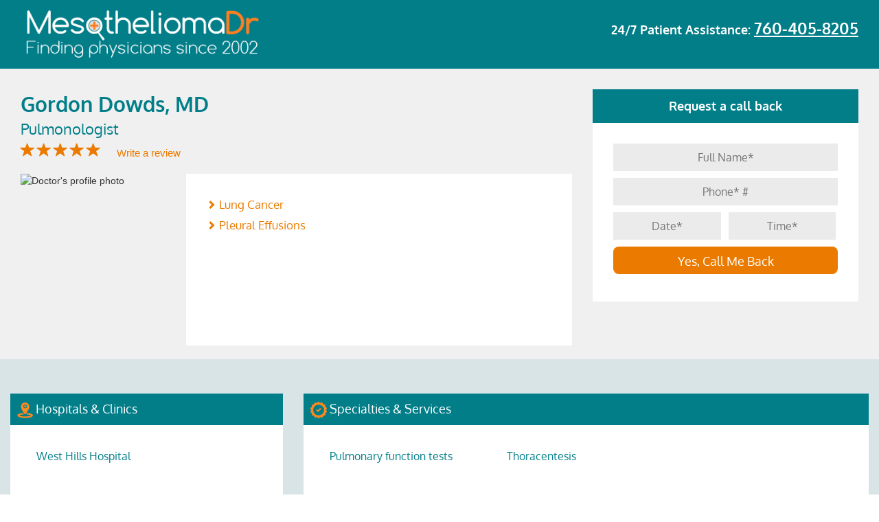

--- FILE ---
content_type: text/html; charset=utf-8
request_url: https://www.mesotheliomadr.com/gordon-dowds
body_size: 25908
content:
<!DOCTYPE html>
<html lang="en">
<head>
<title>Gordon Dowds | Pulmonary function tests Thoracentesis | Mesothelioma DR</title>
<meta http-equiv="Content-Type" content="text/html; charset=utf-8">
<META NAME="Description" CONTENT="Gordon  Dowds is treating  Lung Cancer, Pleural Effusions To request an appointment with Gordon  Dowds call us at (435) 200-5326.">
<META NAME="Keywords" CONTENT="Gordon  Dowds, mesothelioma doctor, Pulmonary function tests, Thoracentesis, ">
<meta name="apple-mobile-web-app-capable" content="yes">
<meta name="HandheldFriendly" content="True">
<meta name="viewport" content="width=device-width, initial-scale=1.0">
<meta http-equiv="content-language" content="en">
<link rel="icon" href="https://www.mesotheliomadr.com/frontend/default/images/xfavicon.ico.pagespeed.ic.oIMxBtpFdb.webp" type="image/x-icon">
<base href="https://www.mesotheliomadr.com/">
<script>(function(w,d,s,l,i){w[l]=w[l]||[];w[l].push({'gtm.start':new Date().getTime(),event:'gtm.js'});var f=d.getElementsByTagName(s)[0],j=d.createElement(s),dl=l!='dataLayer'?'&l='+l:'';j.async=true;j.src='https://www.googletagmanager.com/gtm.js?id='+i+dl;f.parentNode.insertBefore(j,f);})(window,document,'script','dataLayer','GTM-PWRXHZ');</script>
<meta property="og:url" content="https://www.mesotheliomadr.com/gordon-dowds/"/>
<meta property="og:type" content="website"/>
<meta property="og:title" content="Gordon  Dowds | Pulmonary function tests Thoracentesis  | Mesothelioma DR"/>
<meta property="og:description" content="Gordon  Dowds is treating  Lung Cancer, Pleural Effusions To request an appointment with Gordon  Dowds call us at (435) 200-5326."/>
<meta property="og:image" content="https://www.mesotheliomadr.com/frontend/default/images/MesoDR-logo-og.jpg"/>
<link rel="amphtml" href="https://www.mesotheliomadr.com/gordon-dowds/amp"/>
<script src="https://ajax.googleapis.com/ajax/libs/jquery/2.2.4/jquery.min.js"></script>
<script type="text/javascript">var site_url='https://www.mesotheliomadr.com/';</script>
<style type="text/css">@font-face{font-family:OldeEnglish;src:url(https://www.mesotheliomadr.com/frontend/default/fonts/OldeEnglish.ttf)}@font-face{font-family:Oxygen-Bold;src:url(https://www.mesotheliomadr.com/frontend/default/fonts/Oxygen/Oxygen-Bold.ttf)}@font-face{font-family:Oxygen-Light;src:url(https://www.mesotheliomadr.com/frontend/default/fonts/Oxygen/Oxygen-Light.ttf)}@font-face{font-family:Oxygen-Regular;src:url(https://www.mesotheliomadr.com/frontend/default/fonts/Oxygen/Oxygen-Regular.ttf)}.header-right p,.text-hero h3{font-family:Oxygen-Bold,arial,sans-serif;font-weight:700}.menu-profile form select:before,.select-hospital select:before{content:''}body,html{height:auto;min-height:100%;width:auto;min-width:100%;overflow-x:hidden}.row{margin-right:0;margin-left:0}.row.no-margin{margin-left:0;display:flex;display:-webkit-flex;flex-wrap:wrap;-webkit-flex-wrap:wrap}h1{font-size:40px;line-height:1.4;font-weight:bold;margin:30px 0}.hero{background:url(https://www.mesotheliomadr.com/frontend/default/images/xbg-main.jpg.pagespeed.ic.JzgSyBTb0e.webp) top right no-repeat #fff;background-size:cover;min-height:250px;color:#fff}header{padding-top:10px;width:100%;max-width:1800px;margin:0 auto;height:auto;min-height:75px;display:block}.header-left a img{max-width:350px;float:left}.header-right{text-align:right}.header-right p{float:right;color:#fff;font-size:18px;padding:15px 0}.header-right p a{font-size:23px;color:#fff;text-decoration:underline}.header-right p a:hover{color:#eb7b00}.text-hero{text-align:center;color:#fff}.text-hero h3{color:#fff;font-size:36px;margin:50px auto 20px}.col-xs-12.text-hero.text-hero-about.container h3{margin:20px 0}.text-hero div form{display:inline-block}.text-hero div input{width:400px;max-width:100%;height:50px;padding:10px;color:#01626b;text-align:center;border-top-left-radius:5px;border-bottom-left-radius:5px;border:0;outline:0;font-family:Oxygen-Regular,arial,sans-serif;font-size:18px;display:inline-block;float:left}.text-hero div button{font-family:Oxygen-Bold,arial,sans-serif;font-size:18px;background:#eb7f00;height:50px;width:100px;border-radius:0;border-top-right-radius:5px;border-bottom-right-radius:5px;display:inline-block;font-weight:700;float:left}.text-hero form{margin-bottom:30px}.text-hero p{font-family:Oxygen-Light,arial,sans-serif;font-size:20px;margin:20px auto}.clinical-trials p a{color:#fff;background:#24555e;display:block;padding:5px 15px!important;min-height:75px}.clinical-trials p a:hover{text-decoration:none;background:#eb7f00}.container-fluid.clinical-trials .row p{margin:5px 0!important}.inner-clinic p{text-align:left!important;padding:0!important}.hero-list{background:#027e89;min-height:200px;color:#fff}header.header-list{padding-top:10px;width:100%;max-width:1800px;margin:0 auto;height:auto;min-height:75px;display:block}.text-hero-profile h3{margin:40px auto 50px}.menu-profile{background-color:#e1e1e1;border-bottom:2px solid;font-size:18px}.menu-profile p{display:block;margin:0;padding:15px;height:auto;min-height:85px;width:auto;float:left}.menu-profile p span{color:#135b64;font-size:18px;font-family:Oxygen-Bold,arial,sans-serif;font-weight:700}.menu-profile .active,.menu-profile p a:hover{color:#ec7601;text-decoration:none;border-bottom:3px solid #ec7601}.menu-profile .activedis{color:#ec7601;text-decoration:none;border-bottom:3px solid #ec7601}.menu-profile form select,.menu-profile form select option,.menu-profile p a{color:#135b64;font-size:18px;font-family:Oxygen-Regular,arial,sans-serif}.profile-general .profile-right p.description span,.profile-right p.description span{text-decoration:underline}.profile-right p.description span.coma{text-decoration:none}.profile-right h4.retired-label{background:#027e89;padding:10px;font-size:30px;color:#fff;font-weight:bold;width:200px;text-align:center;margin-top:30px}a.btn.return-bd{background:#027e89;padding:10px 20px;font-size:30px;color:#fff;font-weight:bold;text-align:center;margin:20px}.menu-profile p a{padding:10px;line-height:50px}.menu-profile form{margin:20px 0}.menu-profile form select{-webkit-appearance:none;-moz-appearance:none;appearance:none;width:300px;height:40px;border-radius:10px;border:0;text-align:left;padding:5px 10px;display:inline-block;float:right;background:url(https://www.mesotheliomadr.com/frontend/default/images/xselect-arrow.png.pagespeed.ic.JgRPrG_2S2.webp) right no-repeat #fff;margin-bottom:30px}.menu-profile form select::-ms-expand{display:none}.menu-profile form select option{text-align:left}.container-profile .row.druham{display:inline-block;background:#e87722;color:#fff;width:100%;height:auto;margin:0}.container-profile .row.druham img{float:right;margin-left:20px;margin-top:-25px}.container-profile .row.druham p{font-size:18px;margin:0;margin-top:10px;padding:0;min-height:auto;width:100%;display:inline-block}.container-profile .row.druham p.name{text-align:right;float:right;color:#fff;margin:0;width:auto;padding:0;vertical-align:baseline;width:auto;position:absolute;bottom:10px;right:240px}.container-profile .row.druham p.bold{font-size:24px;margin-top:0;font-weight:bold}.container-profile .row.druham a:hover{text-decoration:none;background:#027e89}.container-profile .row.druham a{font-size:26px;color:#fff;border:3px solid;padding:8px;border-radius:5px;margin:10px 0;display:inline-block}.container-profile .row.druham p.name a{color:#fff;border:0;padding:0;border-radius:0;margin:0;font-size:18px;display:inline-block;line-height:30px;text-decoration:underline}.container-profile .row.druham p.name a:hover{color:#027e89;background:none;font-weight:bold}.container-profile{padding-top:10px;width:100%;max-width:1800px;margin:0 auto;height:auto;display:block}.profile-left{float:left;width:35%;padding-right:15px}.profile-left img{width:100%;margin-bottom:20px}.profile-left a.request,.profile-left a.view{width:100%;text-transform:capitalize;margin-bottom:10px;height:auto;white-space:normal;text-align:center}.profile-left a.view{color:#e87722;border:2px solid #e87722;border-radius:5px;font-size:14px;padding:5px 0}.profile-left a.request{color:#fff;background-color:#e87722;border-radius:5px;font-size:14px;padding:5px 0}.profile-left a.request:hover{background-color:#dc6e1a}.profile-right{float:left;width:65%;padding-left:10px}.insurance-content .profile-right p{text-align:left}.profile-right p.name{color:#135b64;font-size:24px;font-family:Oxygen-Bold,arial,sans-serif;font-weight:700;margin:0}.profile-right p.job,.profile-right p.location{font-family:Oxygen-Regular,arial,sans-serif}.profile-right p.job{color:#135b64;font-size:18px}.profile-right p.location{color:#e87722;font-size:14px;font-weight:700}.profile-right p.location a{color:#e87722;text-decoration:underline}.profile-right p.location a:hover{color:#135b64}.profile-right p.location a.get-dir:hover{color:#135b64}.profile-right p.location a.get-dir{color:#e87722;font-size:18px;font-family:Oxygen-Regular,arial,sans-serif;text-decoration:none;font-weight:700}.profile-right p.description,.profile-right p.speciality{color:#135b64;font-family:Oxygen-Regular,arial,sans-serif}.profile-right p.speciality{font-size:16px;text-transform:uppercase;font-weight:700}.profile-right p.description{font-size:14px}.profile-right p.description a{color:#e87722;font-size:14px;display:inline-block}.profile-right p.description a:last-child span.coma{display:none}.profile-right p.hospital{color:#135b64;font-size:16px;font-family:Oxygen-Regular,arial,sans-serif;text-transform:uppercase;font-weight:700}.hero-profile{background:#027e89;min-height:100px;color:#fff}header.header-profile{padding-top:10px;width:100%;max-width:1800px;margin:0 auto;height:auto;min-height:75px;display:block}.profile-general{background-color:#f0f0f0;padding:20px 20px}.profile-general .profile-left{float:left;width:30%;max-width:300px;padding-right:15px}.profile-general .profile-left img{width:100%;margin-bottom:20px}.profile-general .profile-right{float:left;width:70%;padding:30px;background:#fff;min-height:250px}.profile-general .top p.name{color:#027e89;font-size:30px;font-family:Oxygen-Bold,arial,sans-serif;font-weight:700;width:100%;display:block;margin-bottom:0;float:left;text-transform:capitalize}.profile-general .top p.job{color:#027e89;font-size:22px;font-family:Oxygen-Regular,arial,sans-serif;margin-bottom:0}.profile-general .top div.stars{display:inline-block;width:auto;margin:0 20px;margin-left:0;margin-bottom:20px}.profile-general .top a{color:#eb7b00;font-size:15px;line-height:20px;display:inline-block}.profile-general .top div.stars span{color:#eb7b00;font-size:20px;margin:5px 0;font-weight:700}.profile-general .profile-right p.hospital,.profile-general .profile-right p.speciality{font-family:Oxygen-Regular,arial,sans-serif;margin-top:15px;font-weight:normal;text-transform:capitalize}.profile-general .profile-right a.get-dir{color:#e87722;font-size:16px;font-family:Oxygen-Regular,arial,sans-serif;font-weight:700}.profile-general .profile-right p.speciality{color:#135b64;font-size:18px;display:inline-block;margin:0}.profile-general .profile-right p.speciality a{color:#eb7b00;width:49%;margin-right:1%;float:left;min-width:160px}.profile-general .profile-right p.description{color:#eb7b00;font-size:18px;font-family:Oxygen-Regular,arial,sans-serif}.profile-general .profile-right p.hospital{color:#135b64;font-size:18px}form.call-back h4{background-color:#027e89;font-size:18px;font-family:Oxygen-Bold,arial,sans-serif;color:#fff;text-align:center;padding:15px 5px;margin:0}form.call-back .form-body{background-color:#fff;padding:30px}form.call-back .form-body input{display:inline-block;width:100%;height:40px;background-color:#ebebeb;margin-bottom:10px;border:0;outline:0;line-height:40px;font-size:16px;font-family:Oxygen-Regular,arial,sans-serif;color:#027e89;text-align:center}#call-back input.half{width:48%;margin-right:2%}#call-back input.half.last{margin-right:0}form.call-back .form-body input[type="submit"]{background:#eb7b00;border-radius:8px;color:#fff;font-size:18px;line-height:40px;white-space:normal}form.call-back .form-body input[type="submit"]:hover{background-color:#027e89}.menu-profile p select.insurance-select{width:100%;max-width:450px}.container-profile2{background:#d9e4e6;display:inline-block;width:100%;padding-bottom:50px;padding-top:50px}.container-profile2 .row{width:100%;max-width:1800px;margin:0 auto;height:auto;display:block}.container-profile2 p.speciality{background:#027e89;color:#fff;font-size:18px;font-family:Oxygen-Regular,arial,sans-serif;text-transform:capitalize;padding:10px}.container-profile2 p.description{color:#eb7b00;font-size:18px;font-family:Oxygen-Regular,arial,sans-serif}.container-profile2 .spec p.description a{width:32%;margin-right:1%;float:left}.container-profile2 p.description a{color:#027e89;font-size:16px;display:block;line-height:30px;position:relative;padding-left:18px}.container-profile2 p.description a::after{}.container-profile2 p.hospital{background:#027e89;color:#fff;font-size:18px;font-family:Oxygen-Regular,arial,sans-serif;text-transform:capitalize;padding:10px}.container-profile2 .box{background:#fff;min-height:170px;height:initial;display:inline-block;padding-bottom:20px;width:100%}.container-profile2 .box .inner{padding:20px}.hero.hero-insurance{background:url(https://www.mesotheliomadr.com/frontend/default/images/xbg-insurance.jpg.pagespeed.ic.Wwt5ltixfL.webp) top right no-repeat #fff;background-size:cover;min-height:250px;color:#fff}.hero.hero-insurance.interior-insurance{background:#027e89;min-height:100px}.text-hero-insurance{text-align:center;color:#fff}.text-hero-insurance h3{color:#fff;font-size:36px;font-family:Oxygen-Bold,arial,sans-serif;font-weight:700;margin:50px auto 20px}.text-hero-insurance select,.text-hero-insurance select option{color:#135b64;font-size:18px;font-family:Oxygen-Regular,arial,sans-serif;text-align:center}.text-hero-insurance select{-webkit-appearance:none;-moz-appearance:none;appearance:none;width:100%;max-width:400px;height:50px;border-radius:10px;border:0;padding:5px 20px;display:inline-block;background:url(https://www.mesotheliomadr.com/frontend/default/images/xselect-arrow.png.pagespeed.ic.JgRPrG_2S2.webp) right no-repeat #fff;margin:0 10px 30px}.text-hero-insurance select option{line-height:40px}.text-hero-insurance p{font-family:Oxygen-Light,arial,sans-serif;font-size:20px;margin:20px auto 40px}.insurance-content{background-color:#e1e1e1}.container-content{padding-top:10px;width:100%;max-width:1800px;margin:0 auto;height:auto;display:block}.insurance-content>div>div.col-xs-12 p,.insurance-content>div>p{font-family:Oxygen-Regular,arial,sans-serif;margin:25px 0;color:#027e89}.insurance-content>div>div.col-xs-12 p{font-size:22px}.insurance-content>div>p{font-size:24px}.insurance-content .interior p img,.list .panel-default>.panel-heading h4 a img{margin-right:10px}.insurance-content hr{height:1px;width:100%;background:#027e89}.insurance-content h4{font-size:24px;font-family:Oxygen-Bold,arial,sans-serif;color:#027e89}.insurance-content .interior{border:2px solid #eb7b00;padding:15px 15px 0;display:inline-block}.insurance-content .interior p{font-size:21px;font-family:'Oxygen-Light',arial,sans-serif;color:#027e89}.insurance-content .interior p a{color:#eb7b00}.insurance-content .interior li{font-family:'Oxygen-Light',arial,sans-serif;color:#027e89;font-size:21px}.insurance-content .interior>p.first{margin-left:45px}.insurance-content .interior img.first{float:left;margin-right:10px;margin-top:10px}.insurance-content .interior p.indent{margin-left:45px;margin-top:0}.insurance-content .interior p span.bold{font-size:21px;font-family:Oxygen-Regular,arial,sans-serif;color:#24555e;border-bottom:2px solid #eb7b00;font-weight:700}.insurance-content .interior a.orange:hover{text-decoration:none;color:#24555e;cursor:pointer}.insurance-content .interior a.orange.bold.underline.no-margin{color:#eb7b00}.insurance-content .interior a.orange.bold.underline.no-margin:hover{color:#24555e}.insurance-content .interior a.orange.no-margin{margin-left:0;margin-bottom:20px}.insurance-content .interior a.orange{color:#eb7b00;font-weight:700;margin-left:45px;font-size:21px;font-family:Oxygen-Light,arial,sans-serif;text-decoration:underline;display:inline-block}.list .panel-default>.panel-heading h4,.list p{font-family:Oxygen-Regular,arial,sans-serif;text-align:center}.insurance-content .interior p.underline{text-decoration:underline}.list{padding-top:30px;padding-bottom:100px}.list p{color:#135b64;font-size:18px;line-height:30px}.list .panel-default>.panel-heading+.panel-collapse>.panel-body{border-top-color:#e1e1e1;background:#e1e1e1;padding:0}.list .panel-default>.panel-heading{background:#e1e1e1;border:0;outline:0;padding-left:0;padding-bottom:2px}.list .panel-default>.panel-heading h4 a{width:100%;display:inline-block;font-size:18px;color:#135b64}.list .panel-default{border-color:#e1e1e1;box-shadow:0 1px 2px transparent}.list .panel-body .panel-default>.panel-heading+.panel-collapse>.panel-body{padding:0 0 20px}.list .panel-default>.panel-heading h4 a.active,.list .panel-default>.panel-heading h4 a:active,.list .panel-default>.panel-heading h4 a:focus{text-decoration:none}.list .panel-default>.panel-heading h4 a.active span,.list .panel-default>.panel-heading h4 a:active span,.list .panel-default>.panel-heading h4 a:focus span{font-size:21px;font-family:Oxygen-Regular,arial,sans-serif;color:#24555e;border-bottom:2px solid #eb7b00;font-weight:700;text-decoration:none}.list>.panel-default>.panel-heading h4 a.active,.list>.panel-default>.panel-heading h4 a:active,.list>.panel-default>.panel-heading h4 a:focus{font-weight:700;border-bottom:5px solid #eb7b00}.main-profile{background-color:#e1e1e1}.profile{background-color:#fff;padding:10px 10px 20px}.list-doctors{display:flex;display:-webkit-flex;justify-content:flex-start;align-items:initial;flex-wrap:wrap;-webkit-flex-wrap:wrap}.profile.col-xs-12.col-sm-6.col-md-4{width:32%;margin-right:1.25%;margin-bottom:20px}.list-alfabetic li{margin-right:0;padding:0 12px;border-right:1px solid #333;margin-bottom:20px}.list-alfabetic li a{line-height:20px;color:#135b64;padding-bottom:5px}.list-alfabetic li:last-child{border-right:medium none}ul.list-alfabetic{padding-left:0;display:block;overflow:visible;width:960px;margin:0 auto}.sitemap-content .list-alfabetic .active a{color:#ec7601;text-decoration:none;border-bottom:3px solid #ec7601}.sitemap-content .list-alfabetic .active a:hover{color:#ec7601;text-decoration:none;border-bottom:3px solid #ec7601}.profile-tabs{background:#027e89;color:#fff}.profile-tabs .nav-tabs{margin-top:-60px;border-bottom:0;background:#027e89}.nav-tabs>li{margin-right:10px}.nav-tabs>li.active>a,.nav-tabs>li.active>a:focus,.nav-tabs>li.active>a:hover{cursor:pointer!important;border:none!important;border-bottom-color:transparent!important;font-size:22px;font-family:Oxygen-Bold,arial,sans-serif;border-top-right-radius:10px;border-top-left-radius:10px}.nav-tabs>li>a{color:#fff;cursor:pointer;border:none;border-bottom-color:transparent;font-size:20px;font-family:Oxygen-Regular,arial,sans-serif;border-top-right-radius:10px;border-top-left-radius:10px}.profile-tabs .tab-content{padding-bottom:50px}#biography p a{color:#ef9543}#biography p{line-height:30px;font-size:21px;font-family:Oxygen-Light,arial,sans-serif;color:#fff;margin:30px 20px}#biography hr{border-top:2px solid #6fb6bc}#biography .insurance{text-align:center;padding:10px}#biography .insurance h4{font-size:24px;font-family:Oxygen-Regular,arial,sans-serif}.select-hospital select,.select-hospital select option{color:#135b64;font-size:18px;font-family:Oxygen-Regular,arial,sans-serif;text-align:center}#biography .insurance span{display:inline-block;margin:10px 20px;white-space:nowrap}#biography .insurance span img{margin-right:10px}ul.nav.nav-pills.nav-stacked.tab-mobile{display:none}.select-hospital select{-webkit-appearance:none;-moz-appearance:none;appearance:none;width:100%;max-width:300px;height:40px;border-radius:10px;border:0;padding:5px 10px;display:inline-block;float:right;background:url(https://www.mesotheliomadr.com/frontend/default/images/xselect-arrow.png.pagespeed.ic.JgRPrG_2S2.webp) right no-repeat #fff;margin-bottom:30px}.select-hospital select::-ms-expand{display:none}.doctors-row{padding:30px 0}.doctors-row p{font-size:21px;font-family:Oxygen-Light,arial,sans-serif;color:#fff}.profile-right span.doc,.profile-right span.overall{font-family:Oxygen-Bold,arial,sans-serif;margin-left:20px}.profile-right span.doc{color:#e87722;font-size:19px;font-weight:700;line-height:35px;text-transform:uppercase}.profile-right p.address,.profile-right p.tel{font-size:21px;font-weight:400;text-transform:none;margin-bottom:20px}.profile-right p.address,.profile-right p.tel a{color:#135b64}.profile-right span.overall{color:#e87722;font-size:16px;font-weight:700;line-height:30px}.hospital-general .profile-right p.speciality span{margin-right:15px;padding-right:15px;border-right:3px solid}table.open td,table.open th{padding:10px 30px;font-family:Oxygen-bold,arial,sans-serif;font-size:13px}.hospital-general .profile-right p.speciality span:last-child{border:none}.hospital-general .profile-right p.speciality{font-family:Oxygen-bold,arial,sans-serif;text-transform:initial;margin-bottom:20px}.clinic a,table.open th{text-transform:uppercase}.hospital-general .profile-right div.stars{margin:0}.hospital-general .profile-right div.stars span{font-weight:700}.hospital-general .profile-right a.get-dir:hover{text-decoration:none;color:#135b64}.clinic p.website a:hover,.form-apply>a{text-decoration:underline}.hospital-general .profile-right a.get-dir{text-decoration:underline;text-transform:uppercase}table.open{background:#fafafa;float:right;border-bottom-left-radius:10px;border-bottom-right-radius:10px}table.open th{background-color:#fd761e;color:#fff;text-align:center}table.open th img{float:left}table.open td{color:#147580}.clinic p.address,.clinic p.doctor,.clinic p.hospital{color:#027e89;font-size:24px}.container-fluid.profile-tabs{background:#027e89;padding-top:80px;padding-bottom:50px;margin-top:-10px}.container-fluid.profile-tabs>div>div{background:#fff}#biography p,#biography h3,#biography *{color:#027e89}.container-profile .nav-tabs>li>a:hover{border-color:transparent;background:transparent}.container-profile .nav-tabs>li{float:left;margin-bottom:-2px}.tab-panel,#education-training p,#medical-licence p{font-size:21px;text-transform:uppercase;color:#027e89}#board-certifications .board p{color:#027e89}#hospital-practice .hospital p{color:#027e89}.publication p{color:#027e89}.affiliation p{color:#027e89}table.open td:last-child{text-align:right}.clinic{background-color:#e1e1e1;padding:30px 0}.container-fluid.profile-review.border-top .review{border-bottom:2px solid #027e89}.container-fluid.profile-review.border-top:last-child .review{border-bottom:none}.container-fluid.profile-review.border-top .title{border-top:2px solid #027e89;min-height:50px;padding:10px 0}.clinic img{float:left;margin-right:10px;margin-top:20px}.clinic p{margin:0 0 0 50px}.clinic p.hospital{font-family:Oxygen-Bold,arial,sans-serif}.clinic p.doctor{font-family:Oxygen-Regular,arial,sans-serif}.clinic p.address{font-family:Oxygen-Bold,arial,sans-serif}.clinic p.tel,.clinic p.tel span{font-family:Oxygen-Regular,arial,sans-serif}.clinic p.tel{color:#fd761e;font-size:24px;margin-top:10px}.clinic p.tel span{color:#027e89;font-size:16px}.clinic a,.clinic p.website{font-family:Oxygen-Bold,arial,sans-serif}.clinic p.website{color:#027e89;font-size:18px;margin-top:10px}.clinic p.website a{color:#fd761e;background-color:inherit;width:auto;margin:0}.clinic a{background-color:#fd761e;color:#fff;width:250px;display:inline-block;text-align:center;padding:7px;font-size:13px;margin-left:50px;margin-top:10px}.clinic a img,.clinic a span{margin-top:2px;margin-left:10px}.clinic a:hover{text-decoration:none;background-color:#ffa500}.clinic a span{float:right}.clinic a img{float:left}.clinic iframe{width:100%;height:400px}.profile-review{background-color:#e1e1e1}.profile-review .title{width:100%;height:auto;min-height:85px;padding:20px 0}.profile-review .title p{display:inline-block;width:auto;color:#027e89;font-size:36px;font-family:Oxygen-Regular,arial,sans-serif}.menu-blog,.video-about img{width:100%}.profile-review .title a:hover{background-color:#027e89;text-decoration:none}.profile-review .title a{background:#eb7b00;border-radius:8px;color:#fff;font-size:18px;padding:5px 30px;margin:10px;white-space:normal;float:right;font-family:Oxygen-Bold,arial,sans-serif}.profile-review .title a span{margin-left:10px}.about-content{background-color:#e1e1e1;text-align:center;padding-bottom:100px}.hero.hero-about,.hero.hero-blog{background:#027e89;min-height:100px}.about-content p{font-size:21px;font-family:Oxygen-Regular,arial,sans-serif;color:#027e89;margin:25px auto;text-align:left;line-height:30px;max-width:1200px}.about-content div>a,.about-content h3{font-family:Oxygen-Bold,arial,sans-serif;text-align:center;white-space:normal}.about-content h3{font-size:36px;color:#24555e;line-height:50px}.about-content div>a{font-size:21px;color:#f26e20}.about-content hr{border-color:#ccc}.col-xs-12.text-hero.text-hero-about.container p{font-family:Oxygen-Light,arial,sans-serif;font-size:24px}.col-xs-12.text-hero.text-hero-condition.container p{font-family:Oxygen-Light,arial,sans-serif;font-size:36px;text-transform:capitalize;font-weight:700}.about-content .menu-blog{display:inline-block;border-bottom:2px solid #027e89}.about-content .menu-blog ul{float:left;text-align:left;padding:20px 0;margin:0;width:auto}.about-content .menu-blog ul li{list-style-type:none;float:left;margin:10px}.about-content .menu-blog ul li.active a{text-decoration:none;background-color:#6fb6bc}.menu-blog ul li a{font-family:Oxygen-Regular,arial,sans-serif;font-size:16px;padding:0 30px;line-height:35px;background:#24555e;color:#fff;border-radius:7px;display:inline-block;text-align:center}.menu-blog ul li a:hover{text-decoration:none;background-color:#6fb6bc}.menu-blog ul span{font-family:Oxygen-Bold,arial,sans-serif;font-size:18px;float:left;margin:10px 20px 10px 0;color:#027e89}.menu-blog form{width:auto;float:right;padding:20px 0}.form-group{margin-bottom:15px;position:relative}.menu-blog form input{margin-top:10px;height:40px;padding:6px 30px 6px 12px;font-size:14px;line-height:1.42857143;color:#555;background-color:#fff;background-image:none;border:0;border-radius:8px;-webkit-box-shadow:inset 0 1px 1px rgba(0,0,0,.075);box-shadow:inset 0 1px 1px rgba(0,0,0,.075);-webkit-transition:border-color ease-in-out .15s , -webkit-box-shadow ease-in-out .15s;-o-transition:border-color ease-in-out .15s , box-shadow ease-in-out .15s;transition:border-color ease-in-out .15s , box-shadow ease-in-out .15s}.menu-blog form button{border:none;background:0 0;position:absolute;right:7px;top:20px;font-size:20px;font-weight:300;color:#ccc}.articles{display:inline-block;width:100%}.articles .flex{display:-webkit-box;display:-moz-flex;display:-moz-box;display:-ms-flexbox;display:flex;justify-content:center;flex-wrap:wrap;-webkit-flex-wrap:wrap;display:-webkit-flex;flex-direction:row}.article{margin:30px 0}.article-wrap{background-color:#24555e;height:100%}.article .img{overflow:hidden;position:relative}.article .img img{width:100%;height:auto;margin:0 auto;transition:all .4s ease}.article .img:hover img{transform:scale(1.08)}.article .short{background-color:#24555e;color:#fff;padding:15px}.article .short p.title{font-family:Oxygen-Regular,arial,sans-serif;font-size:20px;line-height:1.5;color:#fff;margin:0}.article .short p.title a{color:#fff}.article .short p.title:hover a{color:#f27622}.article .short p.subtitle{font-style:italic;font-size:17px;line-height:25px;color:#fff;margin:10px 0}.article .short p.last{font-family:Oxygen-Light,arial,sans-serif;font-size:16px;color:#fff;text-align:left}.article .short p.last span a{color:#fff}.article .short p>a.more{font-family:Oxygen-Regular,arial,sans-serif;font-size:16px;text-transform:uppercase;color:#6fb6bc;float:right}.article .short p a.more:hover{font-weight:700;color:#fff}.article p.infos{font-family:Oxygen-Light,arial,sans-serif;font-size:16px;text-align:center}.article p.infos span{margin:0 5px;white-space:nowrap}.article p.infos img{width:16px;margin-right:0;margin-top:-2px}.articles-content{background:#e1e1e1}.articles-content .container-content{background:#fff;padding:20px 10px;color:#334f58}.general-info{text-align:center;margin-bottom:20px}.general-info h1{font-size:40px;line-height:1.3;font-weight:bold;margin:30px 0}.general-info h4{font-family:Oxygen-Bold,arial,sans-serif;font-size:35px;color:#334f58}.general-info p{font-family:Oxygen-Light,arial,sans-serif;font-size:18px;line-height:1.7;color:#334f58;text-align:center}.general-info p.last span{margin:10px;display:inline-block;color:#f37622;white-space:nowrap}.general-info p.last span a{color:#f37622}.general-info p.last span a:hover{color:initial;font-weight:700}.general-info p.last span img{width:20px;margin-right:5px;margin-top:-5px}.article-content img.img-responsive.pull-right{margin:0 0 15px 15px}.article-content img.img-responsive.pull-left{margin:0 15px 15px 0}.article-content p{color:#2a525b;font-family:Oxygen-Regular,arial,sans-serif;font-size:21px;text-align:left;line-height:35px}.article-content .icons span,.article-content p.subtitle{font-family:Oxygen-Bold,arial,sans-serif}.article-content .icons{border-bottom:2px solid;padding:10px 0;margin-bottom:20px}.article-content .icons span{color:#2a525b;font-size:20px;width:17.5%;margin:15px 1%;min-width:220px;display:inline-block;white-space:nowrap}.article-content .icons img{width:30px;margin-right:20px;margin-top:-5px}.article-content p.subtitle{font-size:21px;line-height:40px}.career-hero p,.form-apply h2,.form-apply>a{font-family:Oxygen-Regular,arial,sans-serif}.doctors-blog{position:relative;width:100%;margin-top:150px;display:flex;display:-webkit-flex;justify-content:center;align-items:center;flex-wrap:wrap;-webkit-flex-wrap:wrap}.five-doctors{display:flex;display:-webkit-flex;justify-content:center;align-items:center;width:340px}.career-hero,.form-apply .fourth,.form-apply h2,.form-apply>a{display:inline-block}.doctors-blog .five-doctors a:hover img{border-color:#f26e20}.doctors-blog .five-doctors a img{max-width:300px}.hero.hero-careers{background:#027e89;min-height:100px}.careers-content{background-color:#e1e1e1;padding-bottom:100px}.career-hero{text-align:center;background-color:#f27622;padding:10px 0;margin:30px 0;width:100%;height:auto;border-radius:20px 8px 8px 20px}.career-hero img{border-radius:20px;margin-left:-5px}.career-hero p{font-size:20px;font-style:italic;color:#fff;margin-top:20px;line-height:30px}.career-hero p.by{font-style:normal;text-align:right;margin-right:100px;margin-top:30px}.career-hero img.quote{z-index:99;width:85px;float:right;margin-top:-30px;border-radius:0}.form-apply{min-height:1000px}.form-apply span.glyphicon.glyphicon-menu-left{color:#f27622;margin-right:20px;border:1px solid;padding:2px;border-radius:50%;font-size:15px}.form-apply>a{font-size:16px;color:#0d4c53;margin-bottom:10px}.form-apply>a:hover{font-weight:700}.form-apply h2{font-size:30px;color:#fff;background:#f27622;width:100%;min-height:60px;padding:10px 10px 10px 5%}.form-apply .fourth{width:24%;margin-right:1%;float:left;margin-bottom:15px;margin-top:20px}.form-apply .fourth.last{margin-right:0;width:25%}.form-apply label{font-family:Oxygen-Light,arial,sans-serif;font-size:25px;margin-left:10px}.col-xs-12.text-hero.text-hero-faq.container h4,.faq-content>div>h4,.form-apply form .image-upload label,.form-apply form input[type="submit"]{font-family:Oxygen-Bold,arial,sans-serif}.form-apply .fourth input{width:100%;min-height:60px;background:#fff;border:0;font-size:25px;padding:0 10px}.form-apply .textarea{width:100%;display:inline-block}.image-upload>input,.panel-faq h4.panel-title a.collapsed span.glyphicon.glyphicon-menu-down{display:none}.form-apply .textarea textarea{width:100%;min-height:200px;border:0;font-size:25px;padding:10px;line-height:35px}.form-apply form .image-upload label{background:#fff;min-height:60px;color:#f27622;font-size:25px;padding:10px;width:100%;max-width:400px;margin:20px 0}.form-apply form .image-upload label:hover{cursor:pointer;color:#095d65}.form-apply form input[type="submit"]{font-size:25px;background-color:#095d65;color:#fff;width:100%;max-width:300px;height:60px;text-transform:uppercase;line-height:60px;text-align:center;border:0;outline:0;box-shadow:none}.form-apply form input[type="submit"]:hover{background:#f27622;text-decoration:none}.form-apply .center{text-align:center}.hero.hero-faq{background:#027e89}.hero.hero-faq .text-hero div{margin-top:20px}.col-xs-12.text-hero.text-hero-faq.container h4{font-size:30px;color:#fff;line-height:40px}.container-fluid.faq-content{background:#e1e1e1;color:#01626b;padding-bottom:100px}.container-fluid.faq-content .container-fluid.faq-content{max-width:1200px}.faq-content>div>h4{font-size:21px;color:#01626b;margin-bottom:20px}.panel-faq .panel-group .panel{border-radius:0}.panel-faq .panel-default>.panel-heading{background:#e1e1e1;color:#01626b}.panel-faq h2.panel-title,.panel-faq h3.panel-title,.panel-faq h4.panel-title{font-family:Oxygen-Regular,arial,sans-serif;padding-bottom:5px}.panel-faq h4.panel-title{font-size:21px}.panel-faq span.glyphicon.glyphicon-menu-down,.panel-faq span.glyphicon.glyphicon-menu-up{border:3px solid;border-radius:50%;padding:5px;float:left;font-size:15px;margin-left:20px;z-index:99;position:absolute;right:0;left:auto;background:#e1e1e1;top:0;color:#0189bc}.panel-faq h4.panel-title a.active,.panel-faq h4.panel-title a:active,.panel-faq h4.panel-title a:focus,.panel-faq h4.panel-title a:hover,.panel-faq h4.panel-title a:visited{text-decoration:none}.panel-faq h4.panel-title a{width:100%;display:inline-block;position:relative;padding:5px 40px 5px 0;text-align:left;line-height:40px}.panel-faq .panel-default>.panel-heading+.panel-collapse>.panel-body{padding:10px 0 30px;text-align:justify}.panel-faq .panel-body{font-family:Oxygen-Light,arial,sans-serif;font-size:21px;color:#f27622;line-height:40px;padding-bottom:20px}.press h4,.press-content>div>h4{font-family:Oxygen-Bold,arial,sans-serif;font-size:21px}.panel-faq .panel-body p a{color:#01626b}.panel-faq .panel.panel-default{margin:10px 0;border:0;outline:0}.panel-faq .collapse.in{color:#f27622;background:#e1e1e1}.panel-faq .collapsing{background:#e1e1e1}.hero.hero-press{background:#027e89;min-height:100px}.col-xs-12.text-hero.text-hero-about.container a{color:#fff}.press h4,.press h4 a{color:#15555d}.press-content{background:#e1e1e1;padding-bottom:100px}.press-content>div>h4{color:#15555d;text-align:center}.press{display:inline-block;padding:30px 0;border-bottom:1px solid #15555d}.press:last-child{border-bottom:0}.press img{float:left;margin-right:40px}.press h4{line-height:30px}.press h4 a:hover{color:#fe7b1e}.press p{font-family:Oxygen-Light,arial,sans-serif;font-size:18px;color:#15555d;margin-bottom:0;line-height:30px}.press>a,.sitemap-content a{font-family:Oxygen-Bold,arial,sans-serif;font-size:18px}.press>a{color:#fe7b1e;float:right}.press a:hover{font-weight:700}.sitemap-content{background:#e1e1e1;padding-bottom:100px}.sitemap-content a{color:#15555d;line-height:1.5;display:block;margin-bottom:15px;float:none}.sitemap-content .mypanel2 .panel-title{border-bottom:1px solid #eee;padding-bottom:5px}.sitemap-content .mypanel2 .panel-title em{font-size:30px;font-style:normal}.mypanel2 .panel-heading{background-image:linear-gradient(to bottom,#e1e1e1 0,#e1e1e1 100%)!important;border-radius:0}.sitemap-content .mypanel2 #collapse2{background:#e1e1e1 none repeat scroll 0 0}.sitemap-content .mypanel2{border-radius:0}.hero.hero-default{background:#027e89;min-height:100px}.default-content{background:#e1e1e1;padding-top:50px;padding-bottom:100px}.hero.hero-condition{background:url(https://www.mesotheliomadr.com/frontend/default/images/xbg-condition.jpg.pagespeed.ic.h2esd4j13I.webp) top right no-repeat #027e89;background-size:cover;min-height:100px;min-height:300px}.hero-condition .text-hero.text-hero-about p{margin-bottom:20px}.hero-condition .text-hero.text-hero-about a,.hero-condition .text-hero.text-hero-condition a{font-family:Oxygen-Regular,arial,sans-serif;font-size:20px;background:#eb7f00;width:auto;padding:6px 25px;border-radius:10px;margin-bottom:30px;cursor:pointer;display:inline-block}.hero-condition a.find-cri{margin-top:40px}.hero-condition a.find-cri:hover{background:#027e88 none repeat scroll 0 0;color:#fff!important}.hero-condition .text-hero.text-hero-about a{color:#fff}.hero-condition .text-hero.text-hero-about a:hover{color:#333;text-decoration:none}.hero-condition .text-hero.text-hero-condition a{color:#fff}.physicians .award .col-xs-6.col-sm-4.col-md-3.col-lg-2 img,.physicians .award img{width:100%;height:auto}.hero-condition .text-hero.text-hero-condition a:hover{color:#333;text-decoration:none}.physicians>div>h3,.physicians>div>p{font-family:Oxygen-Light,arial,sans-serif;color:#334f58;text-align:center}.physicians{background:#e1e1e1;padding-bottom:50px}.physicians>div>h3{font-size:35px;margin:50px 0}.physicians>div>p{font-size:26px;margin:20px 0;text-transform:capitalize}.physicians .award .overlay a,.physicians .award .overlay p{font-family:RobotoSlab-Regular,arial,sans-serif}.physicians .award>div>div{padding:70px 0;display:inline-block}.physicians .award .col-xs-6.col-sm-4.col-md-3.col-lg-2{position:relative;margin:15px 0}.physicians .award .overlay{display:none;padding:15px;position:absolute;top:0;left:0;width:calc(100% - 30px);margin-left:15px;height:100%;background-color:rgba(29,41,49,.86)}.physicians .award .col-xs-12:hover .overlay,.physicians .award .col-xs-6.col-sm-4.col-md-3.col-lg-2:hover .hover{display:block;-webkit-transition:all 1s ease;-moz-transition:all 1s ease;-ms-transition:all 1s ease;-o-transition:all 1s ease;transition:all 1s ease}.physicians .award .overlay p{color:#fff;font-size:24px;text-align:left}.owl-controls,.owl-pagination{text-align:center}.physicians .award .overlay a{background-color:#d02f38;color:#fff;font-size:18px;padding:7px 20px;border-radius:7px;display:inline-block;position:absolute;bottom:15px}.physicians .award .overlay a:hover{background-color:#9e242b;text-decoration:none;color:#fff}.owl-pagination{width:auto;margin:10px auto;display:inline-block}.owl-controls .owl-buttons div,.owl-controls .owl-page{width:20px;float:left;text-align:center;background:#fff;margin:10px;color:#fff;border-radius:7px}.owl-controls .owl-page.active{background:#027e88;color:#027e88}.about-content h2{color:#f27622;margin-top:50px;text-align:center;clear:both}.about-content a{color:#f27622}.about-content ul{margin:0 3%;width:100%}.about-content ul li{text-align:left;line-height:30px;color:#2a525b;font-family:Oxygen-Regular,arial,sans-serif;font-size:21px}.cond-overview strong{font-family:Oxygen-Light,arial,sans-serif;font-size:20px;color:#027e88;margin-bottom:10px;display:inline-block}.cond-overview .col-xs-12.col-sm-12.col-md-6{padding-left:0}.article p.infos{font-family:Oxygen-Light,arial,sans-serif;font-size:13px;text-align:center;margin:5px 0}h2.panel-title h2{position:relative;font-size:25px}.clinical-trials h2.panel-title h2{padding-right:40px}.panel-faq h3.panel-title h3{font-size:20px}h2.panel-title a.collapsed span.glyphicon.glyphicon-menu-down{display:none}h2.panel-title a:hover{text-decoration:none}.panel-faq .panel-default>.panel-heading:hover{background:#e9e9e9}.container-fluid.faq-content .inner-faq h4{font-size:25px}.container-fluid.faq-content .inner-faq,.container-fluid.faq-content .inner-faq p{font-size:20px;font-family:Oxygen-Regular,arial,sans-serif;color:#027e89;padding:20px 0;line-height:1.6}.inner-faq ul.two li{width:38%;float:left;margin-right:2%;text-align:left}.inner-faq ul.third li{width:25%;float:left;margin-right:2.5%;text-align:left}.container-fluid.faq-content .inner-faq{max-width:1200px;margin:0 auto}.panel-faq .panel-default>.panel-heading+.panel-collapse>.panel-body-2{padding:0 15px}.panel-faq h3.panel-title h3 span{float:right;color:#eb7f00;font-size:18px;font-weight:bold}.contact-menu{background:#8fbdc1}.contact-menu .container-content{padding:0;margin:0 auto}.contact-menu ul{padding:0;margin:0 auto;width:auto;max-width:700px;min-height:50px;display:flex;display:-webkit-box;display:-webkit-flex;justify-content:center;flex-wrap:wrap;-webkit-flex-wrap:wrap}.contact-menu ul li{float:left}.contact-menu ul li a{color:#fff;font-size:21px;font-family:'PT Sans',sans-serif;padding:12px;line-height:50px}.contact-menu ul li a:first-child{margin-left:0}.contact-menu ul li a.active,.contact-menu ul li a:active,.contact-menu ul li a:focus,.contact-menu ul li a:hover{background-color:#24545e;color:#fff;text-decoration:none}.contact-menu ul li a{padding:12px 30px}.contact-menu ul li{position:relative}.contact-menu ul li.active a{background-color:#fe7f1f;color:#fff;text-decoration:none}.container-fluid.faq-content .row{margin-top:30px;margin-bottom:30px}.container-fluid.faq-content .row p{font-family:Oxygen-Regular,arial,sans-serif;padding-bottom:5px;font-size:22px;margin:20px 0}.container-fluid.faq-content .row p.quote{font-style:italic;font-size:24px;text-align:left;margin:0;padding:0}.container-fluid.faq-content .row img.quote{display:block;margin:10px auto;width:80px}.container-content .normal-width{max-width:1200px;display:block;margin:10px auto;float:none}.page-navigation{max-width:1600px;display:block;margin:auto;margin-bottom:30px}.page-navigation .center{text-align:center}.page-navigation .center a{margin:0 10px;color:#fd761e;font-size:18px;font-weight:bold}.page-navigation .center a.arrow-right{float:right;font-size:18px}.page-navigation .center a.arrow-left{float:left;font-size:18px}.page-navigation a.active{display:inline-block;background:#fd761e;padding:0 5px;color:#fff}</style>
<link rel="stylesheet" href="https://maxcdn.bootstrapcdn.com/bootstrap/3.3.7/css/bootstrap.min.css" integrity="sha384-BVYiiSIFeK1dGmJRAkycuHAHRg32OmUcww7on3RYdg4Va+PmSTsz/K68vbdEjh4u" crossorigin="anonymous">
<link href="frontend/default/css/A.circle.css+owl.carousel.css+style.min.css+responsive.css+default.css+default.date.css+default.time.css,Mcc.gmXZ2U9Dno.css.pagespeed.cf.qpiPoU930e.css" rel="stylesheet" type="text/css"/>
<script type="text/javascript">setTimeout(function(){var a=document.createElement("script");var b=document.getElementsByTagName("script")[0];a.src=document.location.protocol+"//script.crazyegg.com/pages/scripts/0017/2532.js?"+Math.floor(new Date().getTime()/3600000);a.async=true;a.type="text/javascript";b.parentNode.insertBefore(a,b)},1);</script>
<script async src="https://www.googletagmanager.com/gtag/js?id=G-26G2BWBZ2B"></script>
<script>window.dataLayer=window.dataLayer||[];function gtag(){dataLayer.push(arguments);}gtag('js',new Date());gtag('config','G-26G2BWBZ2B');</script>
</head>
<body class=" page-2990">
<noscript><iframe src="https://www.googletagmanager.com/ns.html?id=GTM-PWRXHZ" height="0" width="0" style="display:none;visibility:hidden"></iframe></noscript>
<script type="application/ld+json">
      {
        "@context": "http://schema.org",
        "@type": "Person",
        "name": "Gordon  Dowds",
        "description": "Dr. Gordon Dowds is a pulmonologist from Woodland Hills, California. He graduated from New York Medical College in 1978, being in practice for 38 years. His residency was completed at Cedars-Sinai Medical Center. Dr. Dowds is affiliate with many hospitals: Los Robles Hospital and Medical Center, West Hills Hospital and Northridge Hospital Medical Center. He accepts some insurance plans like: Aetna, Medicare, BCBS California Power Select HMO, and BCBS California PPO. Dr. Dowds is certificate from American Board of Internal Medicine.

",
        "gender": "M",
        "honorificSuffix": "MD",
        "jobTitle": "Pulmonologist",
        "alumniOf": [{
          "@type": "CollegeOrUniversity",
          "name": [
              " New York Medical College "," University of Southern California - LAC+USC Medical Center"," Cedars-Sinai Medical Center "        ]}],
        "brand": {
          "@type": "Physician",
          "name": "Gordon  Dowds, MD",

                      "image": "https://www.mesotheliomadr.com/administration/uploads/medical_male_icon.png",
          
          "availableService": {
            "@type": "MedicalProcedure",
            "name": [ "Pulmonary function tests","Thoracentesis"]
          }
                      ,
           "hospitalAffiliation": [
                            {
                  "@type": "Hospital",
                  "name": "West Hills Hospital",
                  "image": "https://www.mesotheliomadr.com/frontend/default/images/hospital-profile.jpg",   
                  "address": {
                    "@type": "PostalAddress",
                    "addressLocality": "West Hills",
                    "addressRegion": "California",
                    "postalCode": "91307",
                    "streetAddress": "7300 Medical Center Dr",
                    "telephone": "(818) 676-4000"
                  }
                }
                                        ]
            
        }
      }
    </script>
<script src="https://www.mesotheliomadr.com/frontend/default/js/picker.js+picker.date.js.pagespeed.jc.DSOIV71q9I.js"></script><script>eval(mod_pagespeed_0WLL1JpSUo);</script>
<script>eval(mod_pagespeed_VYlGWS4HUc);</script>
<script type="text/javascript" src="https://www.mesotheliomadr.com/frontend/default/js/picker.time.js.pagespeed.jm.pMrcFPBBoK.js"></script>
<div class="container-fluid hero hero-profile">
<header class="header-profile">
<div class="col-xs-12 col-sm-6 header-left">
<a href="">
<img src="frontend/default/images/logo.png.pagespeed.ce.Gb5RM4VNR_.png" width="350" height="80" class="img-responsive" alt="MesotheliomaDR logo">
</a>
</div>
<div class="col-xs-12 col-sm-6 header-right">
<p>24/7 Patient Assistance: <a href="tel:+1.760.405.8205">760-405-8205</a></p>
</div>
</header>
</div>
<div class="container-fluid profile-general">
<div class="container-profile">
<div class="col-xs-12 col-sm-12 col-md-8">
<div class="top">
<p class="name">Gordon Dowds, MD</p>
<p class="job">Pulmonologist</p>
<div class="stars" data-toggle="modal" zz data-target="#stars_modal">
<span class="glyphicon glyphicon-star"></span>
<span class="glyphicon glyphicon-star"></span>
<span class="glyphicon glyphicon-star"></span>
<span class="glyphicon glyphicon-star"></span>
<span class="glyphicon glyphicon-star"></span>
</div>
<a href="#" data-toggle="modal" data-target="#stars_modal" class="get-dir">Write a review </a>
</div>
<div class="clearfix"></div>
<div class="profile-left">
<img src="/administration/plugins/image.php?cropratio=1:1&amp;image=/administration/uploads/medical_male_icon.png" class="img-responsive" alt="Doctor's profile photo">
</div>
<div class="profile-right">
<div class="visible-xs">
<form method="post" name="call-back-form" id="call-back" class="call-back">
<h4>Request a call back</h4>
<div class="form-body">
<input type="text" id="data[full_name]" placeholder="Full Name*" name="data[full_name]" value="">
<input type="text" id="data[phone]" placeholder="Phone* #" name="data[phone]" value="">
<input type="text" id="data_date" placeholder="Date*" name="data[date]" value="">
<script type="text/javascript">$('#data_date').pickadate();</script>
<input type="text" id="data_time" placeholder="Time*" name="data[time]" value="">
<script type="text/javascript">$('#data_time').pickatime();</script>
<input type="hidden" name="data[doctor]" value="Gordon  Dowds, MD">
<input type="hidden" name="data[doctor_id]" value="2990">
<input type="hidden" name="action" value="send-call-back-form">
<input type="submit" name="" value="Yes, Call Me Back">
</div>
</form>
</div>
<p class="speciality">
<span class="c-speciality-title visible-xs">
Conditions Treated
</span>
<a href="/condition/lung-cancer">Lung Cancer</a> <a href="/condition/pleural-effusions">Pleural Effusions</a>
</p>
<div class="clearfix"></div>
</div>
</div>
<div class="hidden-xs col-xs-12 col-sm-12 col-md-4">
<form method="post" name="call-back-form" id="call-back" class="call-back">
<h4>Request a call back</h4>
<div class="form-body">
<input type="text" id="data[full_name]" placeholder="Full Name*" name="data[full_name]" value="">
<input type="text" id="data[phone]" placeholder="Phone* #" name="data[phone]" value="">
<input type="text" id="data_date" class="half" placeholder="Date*" name="data[date]" value="">
<script type="text/javascript">$('#data_date').pickadate();</script>
<input type="text" id="data_time" class="half last" placeholder="Time*" name="data[time]" value="">
<script type="text/javascript">$('#data_time').pickatime();</script>
<input type="hidden" name="data[doctor]" value="Gordon  Dowds, MD">
<input type="hidden" name="data[doctor_id]" value="2990">
<input type="hidden" name="action" value="send-call-back-form">
<input type="submit" name="" value="Yes, Call Me Back">
</div>
</form>
</div>
</div>
</div>
<div class="container-profile2 m-t-0">
<div class="row">
<div class="col-xs-12 col-sm-5 col-md-4 hosp">
<div class="box">
<p class="hospital">
<img src="[data-uri]">
Hospitals & Clinics
</p>
<div class="inner">
<p class="description">
<a href="/hospital/west-hills-hospital">West Hills Hospital</a>	</p>
</div>
</div>
</div>
<div class="col-xs-12 col-sm-7 col-md-8 spec">
<div class="box">
<p class="speciality">
<img src="[data-uri]">
specialties & services
</p>
<div class="inner">
<p class="description">
<a href="/procedure/pulmonary-function-tests">Pulmonary function tests</a> <a href="/procedure/thoracentesis">Thoracentesis</a>	</p>
</div>
</div>
</div>
</div>
</div>
<script type="text/javascript">(function($){function injector(t,splitter,klass,after){var text=t.text(),a=text.split(splitter),inject='';if(a.length){$(a).each(function(i,item){inject+='<span class="'+klass+(i+1)+'" aria-hidden="true">'+item+'</span>'+after;});t.attr('aria-label',text).empty().append(inject)}}var methods={init:function(){return this.each(function(){injector($(this),'','char','');});},words:function(){return this.each(function(){injector($(this),' ','word',' ');});},lines:function(){return this.each(function(){var r="eefec303079ad17405c889e092e105b0";injector($(this).children("br").replaceWith(r).end(),r,'line','');});}};$.fn.lettering=function(method){if(method&&methods[method]){return methods[method].apply(this,[].slice.call(arguments,1));}else if(method==='letters'||!method){return methods.init.apply(this,[].slice.call(arguments,0));}$.error('Method '+method+' does not exist on jQuery.lettering');return this;};})(jQuery);$(document).ready(function(){$('.badge1 .img .down').lettering();$('.badge1 .img .down').lettering().css({'display':'inline-block','-webkit-transform':'rotate(-25deg)'});});</script>
<div class="modal fade" id="review-received" tabindex="-1" role="dialog">
<div class="modal-dialog" role="document">
<div class="modal-content">
<div class="modal-body">
<h3>Your review was submitted and will be published after our staff will check it out.</h3>
</div>
<div class="modal-footer">
<button type="button" class="btn btn-default" data-dismiss="modal">Close</button>
</div>
</div>
</div>
</div>
<div class="modal fade" id="review-received-error" tabindex="-1" role="dialog">
<div class="modal-dialog" role="document">
<div class="modal-content">
<div class="modal-body">
<h3>There was an error with your review submit please try again. Be sure you selected all ratings values.</h3>
</div>
<div class="modal-footer">
<button type="button" class="btn btn-default" data-dismiss="modal">Close</button>
</div>
</div>
</div>
</div>
<div class="modal fade" id="stars_modal" tabindex="-1" role="dialog" aria-labelledby="myModalLabel">
<div class="modal-dialog" role="document">
<div class="modal-content">
<div class="modal-body">
<button type="button" class="close" data-dismiss="modal" aria-label="Close"><span aria-hidden="true">&times;</span></button>
<form action="" method="post" id="formReviewDoc">
<input type="hidden" value="2026-01-14 05:21:55" name="data[review_date]"/>
<div class="fifth">
<img src="[data-uri]">
<div class="rating">
<label>Wait time:</label>
<span rel="1" type="waittime" class="glyphicon glyphicon-star"></span>
<span rel="2" type="waittime" class="glyphicon glyphicon-star"></span>
<span rel="3" type="waittime" class="glyphicon glyphicon-star"></span>
<span rel="4" type="waittime" class="glyphicon glyphicon-star"></span>
<span rel="5" type="waittime" class="glyphicon glyphicon-star"></span>
<input type="hidden" class="form-control" id="waittime_rating" value="" name="data[wait_time]"/>
<span class="waittime_value"></span>
</div>
</div>
<div class="fifth mt-m">
<img src="[data-uri]">
<div class="rating">
<label>Staff:</label>
<span rel="1" type="staff" class="glyphicon glyphicon-star"></span>
<span rel="2" type="staff" class="glyphicon glyphicon-star"></span>
<span rel="3" type="staff" class="glyphicon glyphicon-star"></span>
<span rel="4" type="staff" class="glyphicon glyphicon-star"></span>
<span rel="5" type="staff" class="glyphicon glyphicon-star"></span>
<input type="hidden" class="form-control" id="staff_rating" value="" name="data[staff]"/>
<span class="staff_value"></span>
</div>
</div>
<div class="fifth">
<img src="[data-uri]">
<div class="rating">
<label>Helpfulness:</label>
<span rel="1" type="helpfulness" class="glyphicon glyphicon-star"></span>
<span rel="2" type="helpfulness" class="glyphicon glyphicon-star"></span>
<span rel="3" type="helpfulness" class="glyphicon glyphicon-star"></span>
<span rel="4" type="helpfulness" class="glyphicon glyphicon-star"></span>
<span rel="5" type="helpfulness" class="glyphicon glyphicon-star"></span>
<input type="hidden" class="form-control" id="helpfulness_rating" value="" name="data[helpfulness]"/>
<span class="helpfulness_value"></span>
</div>
</div>
<div class="fifth mt-desk">
<img src="[data-uri]">
<div class="rating">
<label>Knowledge:</label>
<span rel="1" type="knowledge" class="glyphicon glyphicon-star"></span>
<span rel="2" type="knowledge" class="glyphicon glyphicon-star"></span>
<span rel="3" type="knowledge" class="glyphicon glyphicon-star"></span>
<span rel="4" type="knowledge" class="glyphicon glyphicon-star"></span>
<span rel="5" type="knowledge" class="glyphicon glyphicon-star"></span>
<input type="hidden" class="form-control" id="knowledge_rating" value="" name="data[knowledge]"/>
<span class="knowledge_value"></span>
</div>
</div>
<input type="text" class="form-control" value="" id="namereview" name="data[title]" placeholder="Nickname"/>
<input type="text" class="form-control" value="" id="emailreview" name="data[email]" placeholder="Email"/>
<textarea rows="6" name="data[review]" class="form-control" placeholder="Write your review by starting to type"></textarea>
<input type="hidden" name="action" value="review-doctor">
<input type="hidden" name="data[lang]" value="en">
<input type="hidden" name="data[doctor_id]" id="doctorid" value="2990">
<input type="text" name="subtitle" value="" style="display:none" autocomplete="off">
<input type="submit" name="submit" id="sendReviewDoc" value="Submit">
</form>
</div>
</div>
</div>
</div>
<div class="modal fade" id="rating" tabindex="-1" role="dialog" aria-labelledby="myModalLabel">
<div class="modal-dialog" role="document">
<div class="modal-content">
<div class="modal-body">
<button type="button" class="close" data-dismiss="modal" aria-label="Close"><span aria-hidden="true">&times;</span></button>
<form action="" method="post" id="sendRatingForm">
<div class="fifth">
<img src="[data-uri]">
<p>Wait Time</p>
<div class="rating2">
<span rel="1" type="wait_time" class="glyphicon glyphicon-star"></span>
<span rel="2" type="wait_time" class="glyphicon glyphicon-star"></span>
<span rel="3" type="wait_time" class="glyphicon glyphicon-star"></span>
<span rel="4" type="wait_time" class="glyphicon glyphicon-star"></span>
<span rel="5" type="wait_time" class="glyphicon glyphicon-star"></span>
<input type="hidden" value="" name="data[wait_time]" id="wait_time_rating"/>
</div>
<div class="wait_time_value"></div>
</div>
<div class="fifth">
<img src="[data-uri]">
<p>Staff</p>
<div class="rating2">
<span rel="1" type="staff2" class="glyphicon glyphicon-star"></span>
<span rel="2" type="staff2" class="glyphicon glyphicon-star"></span>
<span rel="3" type="staff2" class="glyphicon glyphicon-star"></span>
<span rel="4" type="staff2" class="glyphicon glyphicon-star"></span>
<span rel="5" type="staff2" class="glyphicon glyphicon-star"></span>
<input type="hidden" name="data[staff]" id="staff2_rating"/>
</div>
<div class="staff2_value"></div>
</div>
<div class="fifth">
<img src="[data-uri]">
<p>Helpfulness</p>
<div class="rating2">
<span rel="1" type="helpfulness2" class="glyphicon glyphicon-star"></span>
<span rel="2" type="helpfulness2" class="glyphicon glyphicon-star"></span>
<span rel="3" type="helpfulness2" class="glyphicon glyphicon-star"></span>
<span rel="4" type="helpfulness2" class="glyphicon glyphicon-star"></span>
<span rel="5" type="helpfulness2" class="glyphicon glyphicon-star"></span>
<input type="hidden" name="data[helpfulness]" id="helpfulness2_rating"/>
</div>
<div class="helpfulness2_value"></div>
</div>
<div class="fifth">
<img src="[data-uri]">
<p>Knowledge</p>
<div class="rating2">
<span rel="1" type="knowledge2" class="glyphicon glyphicon-star"></span>
<span rel="2" type="knowledge2" class="glyphicon glyphicon-star"></span>
<span rel="3" type="knowledge2" class="glyphicon glyphicon-star"></span>
<span rel="4" type="knowledge2" class="glyphicon glyphicon-star"></span>
<span rel="5" type="knowledge2" class="glyphicon glyphicon-star"></span>
<input type="hidden" name="data[knowledge]" id="knowledge2_rating"/>
</div>
<div class="knowledge2_value"></div>
</div>
<div class="clear"></div>
<input type="hidden" name="action" value="save-rating-doctor">
<input type="hidden" name="data[doctor_id]" id="doctorid2" value="2990">
<input type="text" name="subtitle" value="" style="display:none" autocomplete="off">
<input type="submit" name="send" id="sendRating2" class="btn" value="Send"/>
</form>
</div>
</div>
</div>
</div>
<script type="text/javascript">$('.rating2 .glyphicon-star').click(function(){$('#'+$(this).attr('type')+'_rating').val($(this).attr('rel'));$('.'+$(this).attr('type')+'_value').html($(this).attr('rel'));});</script>
<div class="container-fluid profile-tabs">
<div class="container-profile">
<div>
<ul class="nav nav-tabs" role="tablist">
<li role="presentation" class="active"><a href="#biography" aria-controls="biography" role="tab" data-toggle="tab">Bio & Insurance Information</a></li>
<li role="presentation" class=""><a href="#education-training" aria-controls="education-training" role="tab" data-toggle="tab">Education & Training</a></li>
<li role="presentation" class=""><a href="#board-certifications" aria-controls="board-certifications" role="tab" data-toggle="tab">Board Certifications</a></li>
<li role="presentation" class=""><a href="#hospital-practice" aria-controls="hospital-practice" role="tab" data-toggle="tab">Hospitals & Clinics</a></li>
</ul>
<ul class="nav nav-pills nav-stacked tab-mobile hidden-xs" role="tablist">
<li role="presentation" class="active"><a href="#biography" aria-controls="biography" role="tab" data-toggle="tab">Bio & Insurance Information</a></li>
<li role="presentation" class=""><a href="#education-training" aria-controls="education-training" role="tab" data-toggle="tab">Education & Training</a></li>
<li role="presentation" class=""><a href="#board-certifications" aria-controls="board-certifications" role="tab" data-toggle="tab">Board Certifications</a>
</li>
<li role="presentation" class=""><a href="#hospital-practice" aria-controls="hospital-practice" role="tab" data-toggle="tab">Hospital & Practice</a></li>
</ul>
<div class="tab-content hidden-xs">
<div role="tabpanel" class="tab-pane active" id="biography">
<p>
Dr. Gordon Dowds is a pulmonologist from Woodland Hills, California. He graduated from New York Medical College in 1978, being in practice for 38 years. His residency was completed at Cedars-Sinai Medical Center. Dr. Dowds is affiliate with many hospitals: Los Robles Hospital and Medical Center, West Hills Hospital and Northridge Hospital Medical Center. He accepts some insurance plans like: Aetna, Medicare, BCBS California Power Select HMO, and BCBS California PPO. Dr. Dowds is certificate from American Board of Internal Medicine.
</p>
<hr>
<div class="insurance">
<h4>Insurance Accepted</h4>
<p>
<span><a href="https://www.mesotheliomadr.com/insurance/aetna-choice-pos-ii" style="color: #027e89"><img src="[data-uri]"></a><a href="https://www.mesotheliomadr.com/insurance/aetna-choice-pos-ii" style="color: #027e89">Aetna Choice POS II</a></span><span><a href="https://www.mesotheliomadr.com/insurance/blue-shield-of-california" style="color: #027e89"><img src="[data-uri]"></a><a href="https://www.mesotheliomadr.com/insurance/blue-shield-of-california" style="color: #027e89">Blue Shield of California</a></span><span><a href="https://www.mesotheliomadr.com/insurance/cigna" style="color: #027e89"><img src="[data-uri]"></a><a href="https://www.mesotheliomadr.com/insurance/cigna" style="color: #027e89">Cigna</a></span><span><a href="https://www.mesotheliomadr.com/insurance/health-net" style="color: #027e89"><img src="[data-uri]"></a><a href="https://www.mesotheliomadr.com/insurance/health-net" style="color: #027e89">Health Net</a></span><span><a href="https://www.mesotheliomadr.com/insurance/multiplan" style="color: #027e89"><img src="[data-uri]"></a><a href="https://www.mesotheliomadr.com/insurance/multiplan" style="color: #027e89">MultiPlan</a></span><span><a href="https://www.mesotheliomadr.com/insurance/unitedhealthcare" style="color: #027e89"><img src="[data-uri]"></a><a href="https://www.mesotheliomadr.com/insurance/unitedhealthcare" style="color: #027e89">United Healthcare</a></span>
</p>
</div>
<hr>
</div>
<div role="tabpanel" class="tab-pane " id="education-training">
<div class="educ-items"><div class="educ-item"><div class="educ_icon"><img src="[data-uri]" alt="dept_icon"></div><p><span class="bold"> New York Medical College </span></p><p class="dept">Medical School</p></div><div class="educ-item"><div class="educ_icon"><img src="[data-uri]" alt="dept_icon"></div><p><span class="bold"> University of Southern California - LAC+USC Medical Center</span></p><p class="dept">Residency</p></div><div class="educ-item"><div class="educ_icon"><img src="[data-uri]" alt="dept_icon"></div><p><span class="bold"> Cedars-Sinai Medical Center </span></p><p class="dept">Fellowship</p></div></div>
</div>
<div role="tabpanel" class="tab-pane " id="medical-licence">
<p></p>
</div>
<div role="tabpanel" class="tab-pane " id="board-certifications">
<div class="boards">
<div class="board"><img src="/administration/plugins/image.php?cropratio=1:1&amp;image=/administration/uploads/American_Boar_of_Internal_Medicine54.gif" class="img-responsive"/><p>American Board of Internal Medicine</p></div><div class="board"><img src="/administration/plugins/image.php?cropratio=1:1&amp;image=/administration/uploads/American_Boar_of_Internal_Medicine.gif" class="img-responsive"/><p>American Board of Internal Medicine - Critical Care Medicine</p></div><div class="board"><img src="/administration/plugins/image.php?cropratio=1:1&amp;image=/administration/uploads/American_Boar_of_Internal_Medicine67.gif" class="img-responsive"/><p>American Board of Internal Medicine - Pulmonary Disease</p></div>	</div>
</div>
<div role="tabpanel" class="tab-pane " id="hospital-practice">
<div class="hospitals">
<div class="hospital">
<p>West Hills Hospital</p>
<img src="administration/media/images/hospitals/west-hills-hospital.jpg" class="img-responsive">
<p> Languages: English/Spanish</p>
<p class="bold">(818) 676-4000</p>
<p>7300 Medical Center Dr</p>
<p>West Hills, California 91307 <a target="_blank" href="https://www.google.com/maps/place/7300+Medical+Center+Dr+West+Hills+California+91307"><img src="[data-uri]"></a></p>
<a href="/hospital/west-hills-hospital" target="_blank"> Read More</a>
</div>	</div>
</div>
<div role="tabpanel" class="tab-pane " id="publications-affiliations">
</div>
</div>
</div>
<div class="mobile-acc-doctor visible-xs">
<ul class="acc-mobile-items">
<li>
<a class="acc-link" href="#">Bio & Insurance Information</a>
<div id="biography">
<p>
Dr. Gordon Dowds is a pulmonologist from Woodland Hills, California. He graduated from New York Medical College in 1978, being in practice for 38 years. His residency was completed at Cedars-Sinai Medical Center. Dr. Dowds is affiliate with many hospitals: Los Robles Hospital and Medical Center, West Hills Hospital and Northridge Hospital Medical Center. He accepts some insurance plans like: Aetna, Medicare, BCBS California Power Select HMO, and BCBS California PPO. Dr. Dowds is certificate from American Board of Internal Medicine.
</p>
<hr>
<div class="insurance">
<h4>Insurance Accepted</h4>
<p>
<span><a href="https://www.mesotheliomadr.com/insurance/aetna-choice-pos-ii" style="color: #027e89"><img src="[data-uri]"></a><a href="https://www.mesotheliomadr.com/insurance/aetna-choice-pos-ii" style="color: #027e89">Aetna Choice POS II</a></span><span><a href="https://www.mesotheliomadr.com/insurance/blue-shield-of-california" style="color: #027e89"><img src="[data-uri]"></a><a href="https://www.mesotheliomadr.com/insurance/blue-shield-of-california" style="color: #027e89">Blue Shield of California</a></span><span><a href="https://www.mesotheliomadr.com/insurance/cigna" style="color: #027e89"><img src="[data-uri]"></a><a href="https://www.mesotheliomadr.com/insurance/cigna" style="color: #027e89">Cigna</a></span><span><a href="https://www.mesotheliomadr.com/insurance/health-net" style="color: #027e89"><img src="[data-uri]"></a><a href="https://www.mesotheliomadr.com/insurance/health-net" style="color: #027e89">Health Net</a></span><span><a href="https://www.mesotheliomadr.com/insurance/multiplan" style="color: #027e89"><img src="[data-uri]"></a><a href="https://www.mesotheliomadr.com/insurance/multiplan" style="color: #027e89">MultiPlan</a></span><span><a href="https://www.mesotheliomadr.com/insurance/unitedhealthcare" style="color: #027e89"><img src="[data-uri]"></a><a href="https://www.mesotheliomadr.com/insurance/unitedhealthcare" style="color: #027e89">United Healthcare</a></span>	</p>
</div>
<hr>
</div>
</li>
<li>
<a class="acc-link" href="#">Education & Training</a>
<div id="education-training">
<p><div class="educ-item"><div class="educ_icon"><img src="[data-uri]" alt="dept_icon"></div><p><span class="bold"> New York Medical College </span></p><p class="dept">Medical School</p></div><div class="educ-item"><div class="educ_icon"><img src="[data-uri]" alt="dept_icon"></div><p><span class="bold"> University of Southern California - LAC+USC Medical Center</span></p><p class="dept">Residency</p></div><div class="educ-item"><div class="educ_icon"><img src="[data-uri]" alt="dept_icon"></div><p><span class="bold"> Cedars-Sinai Medical Center </span></p><p class="dept">Fellowship</p></div></p>
</div>
</li>
<li>
<a class="acc-link" href="#">Board Certifications</a>
<div id="board-certifications">
<div class="boards">
<div class="board"><img src="/administration/plugins/image.php?cropratio=1:1&amp;image=/administration/uploads/American_Boar_of_Internal_Medicine54.gif" class="img-responsive"/><p>American Board of Internal Medicine</p></div><div class="board"><img src="/administration/plugins/image.php?cropratio=1:1&amp;image=/administration/uploads/American_Boar_of_Internal_Medicine.gif" class="img-responsive"/><p>American Board of Internal Medicine - Critical Care Medicine</p></div><div class="board"><img src="/administration/plugins/image.php?cropratio=1:1&amp;image=/administration/uploads/American_Boar_of_Internal_Medicine67.gif" class="img-responsive"/><p>American Board of Internal Medicine - Pulmonary Disease</p></div>	</div>
</div>
</li>
<li>
<a class="acc-link" href="#">Hospital & Practice</a>
<div id="hospital-practice">
<div class="hospitals">
<div class="hospital">
<p>West Hills Hospital</p>
<img src="administration/media/images/hospitals/west-hills-hospital.jpg" class="img-responsive">
<p> Languages: English/Spanish</p>
<p class="bold">(818) 676-4000</p>
<p>7300 Medical Center Dr</p>
<p>West Hills, California 91307 <a target="_blank" href="https://www.google.com/maps/place/7300+Medical+Center+Dr+West+Hills+California+91307"><img src="[data-uri]"></a></p>
<a href="/hospital/west-hills-hospital" target="_blank"> Read More</a>
</div>	</div>
</div>
</li>
</ul>
</div>
</div>
</div>
<script type="text/javascript">$('.rating .glyphicon-star').click(function(){$('#'+$(this).attr('type')+'_rating').val($(this).attr('rel'));$('.'+$(this).attr('type')+'_value').html($(this).attr('rel'));});$(function(){$('a.acc-link').siblings().hide();$('a.acc-link').siblings().css('background','#fff');$('a.acc-link').siblings().css('margin-top','4px');$('a.acc-link').css('display','block');$('a.acc-link').css('font-family','Oxygen-Bold, arial, sans-serif');$('a.acc-link').click(function(event){event.preventDefault();if($(this).hasClass('active')){$(this).removeClass('active');$('a.acc-link').removeClass('active');$(this).next().stop().slideUp();}else{$('a.acc-link').removeClass('active');$(this).addClass('active');$('a.acc-link').next().stop().slideUp({duration:500});$(this).next().stop().slideDown({duration:500});}});});</script>
<div class="modal fade" id="call-back" tabindex="-1" role="dialog" aria-labelledby="myModalLabel">
<div class="modal-dialog" role="document">
<div class="modal-content">
<div class="modal-body">
<button type="button" class="close" data-dismiss="modal" aria-label="Close"><span aria-hidden="true">&times;</span></button>
<form action="" method="post" id="formRequest">
<h3>Request a call back from <br> Doctor <span class="doc"></span></h3>
<div class="form-group">
<label for="">Your Full Name*</label>
<input type="text" class="form-control" name="data[full_name]" id="full_name" placeholder="">
</div>
<div class="form-group">
<label for="">Your Phone Number*</label>
<input type="text" class="form-control" id="phone_number" name="data[phone_number]" placeholder="">
</div>
<div class="form-group">
<label for="">Date*</label>
<input type="date" class="form-control" id="date_input" name="data[date_input]" placeholder="">
<script type="text/javascript">$('#date_input').pickadate();</script>
</div>
<div class="form-group">
<label for="">Time*</label>
<input type="time" class="form-control" id="time_input" name="data[time_input]" placeholder="">
<script type="text/javascript">$('#time_input').pickatime();</script>
</div>
<input type="hidden" name="action" value="request-call">
<input type="hidden" name="data[doctor]" id="doctor-value">
<input type="text" name="subtitle" value="" style="display:none" autocomplete="off">
<button type="button" id="send" class="btn ">Submit</button>
</form>
</div>
</div>
</div>
</div>
<link href="https://fonts.googleapis.com/css?family=Comfortaa:300,400,700" rel="stylesheet">
<footer>
<div class="container-fluid footer">
<div class=" footer-top">
<div class="container-footer ">
<div class="col-xs-12 col-sm-12 col-md-3 footer-logo">
<img src="frontend/default/images/logo.png.pagespeed.ce.Gb5RM4VNR_.png" width="300" height="68" class="img-responsive" alt="MesotheliomaDR logo">
</div>
<div class="col-xs-12 col-sm-12 col-md-6 footer-menu">
<a href="/about">About</a>
<a href="/press">Press</a>
<a href="/careers">Careers</a>
<a href="/contact">Contact</a>
<a href="/faq">FAQs</a>
<a href="/news">News</a>
</div>
<div class="col-xs-12 col-sm-12 col-md-3 social-icons">
<p>
<span>Follow Us</span>
<a href="https://www.facebook.com/Mesothelioma-DR-1561685134126502/" target="_blank"><img src="[data-uri]" width="30" height="30" alt="Facebook profile"></a>
<a href="https://twitter.com/MesotheliomaDR" target="_blank"><img src="[data-uri]" width="30" height="30" alt="Twitter profile"></a>
<a href="https://www.linkedin.com/company/mesothelioma-dr" target="_blank"><img src="[data-uri]" width="30" height="30" alt="Linkedin profile"></a>
</p>
</div>
</div>
</div>
</div>
<div class="container-fluid footer-copyright">
<div class="container-footer ">
<div class="col-xs-12 col-sm-12">
<p><a href="https://www.google.com/maps/place/1350+N+500+E,+Logan,+UT+84341/@41.7594665,-111.8455343,12.83z/data=!4m5!3m4!1s0x87547dc50839460d:0xe54409a64a7d68ea!8m2!3d41.7530937!4d-111.8210423" target="_blank">1350 N 500 E, Logan, UT 84341</a> <span class="hide-mobile"> - <a href="/privacy-policy">Privacy Policy</a> | <a href="/terms-of-use">Terms of Use</a> | <a href="/sitemap">Sitemap</a></span> &copy;2026 MesotheliomaDR, LLC. All rights reserved.<br>
Information presented on this website should not be relied upon for medical diagnosis or treatment. MesotheliomaDR does not recommend or endorse any particular healthcare provider. <a href="/disclaimer">Read More</a>
</p>
</div>
</div>
</div>
</footer>
<script src="https://maxcdn.bootstrapcdn.com/bootstrap/3.3.7/js/bootstrap.min.js" integrity="sha384-Tc5IQib027qvyjSMfHjOMaLkfuWVxZxUPnCJA7l2mCWNIpG9mGCD8wGNIcPD7Txa" crossorigin="anonymous"></script>
<script src="https://www.mesotheliomadr.com/frontend/default/js/functions.js+owl.carousel.min.js+youtube-popup.min.js+base.js.pagespeed.jc.xE9qPhcuD9.js"></script><script>eval(mod_pagespeed_jR9mziUrIP);</script>
<script>eval(mod_pagespeed__X4MJaGJQ5);</script>
<script>eval(mod_pagespeed_e5c$x0b6Bx);</script>
<script>eval(mod_pagespeed_fBPXmLbzfl);</script>
<script charset="ISO-8859-1" src="https://www.mesotheliomadr.com/frontend/default/js/popover-v1.js.pagespeed.jm.JS1q8AWuhE.js"></script>
<script>$(window).load(function(){var owl=$("#profile-slider .awards");owl.owlCarousel({items:6,dots:true,itemsDesktopSmall:[999,4],itemsTablet:[767,2],itemsMobile:[450,1],pagination:true,paginationNumbers:true,paginationDots:true,loop:true,paginationNumbers:false,autoplay:true,autoPlayTimeout:3000,slideSpeed:1000});$("#profile-slider .flex-next").click(function(){owl.trigger('next.owl.carousel');});$("#profile-slider .flex-prev").click(function(){owl.trigger('prev.owl.carousel');});});</script>
<script>$(window).load(function(){var owl=$("#about-slider .awards");owl.owlCarousel({responsiveClass:true,responsive:{0:{items:1,nav:false,loop:true},500:{items:2,nav:false,loop:true},768:{items:3,nav:false,loop:true},1000:{items:4,nav:false,loop:true},1300:{items:5,nav:false,loop:true}},pagination:true,loop:true,paginationNumbers:false,autoplay:true,autoPlayTimeout:3000,slideSpeed:1000});$("#about-slider .flex-next").click(function(){owl.trigger('next.owl.carousel');});$("#about-slider .flex-prev").click(function(){owl.trigger('prev.owl.carousel');});});</script>
<script type="text/javascript">$(document).ready(function(){$('.panel-careers .panel-default>.panel-heading').click(function(){$('.panel-careers .panel-default>.panel-heading').removeClass('orange');$(this).addClass('orange');});$('.panel-support .panel-default>.panel-heading').click(function(){$(this).parent().siblings().find('.panel-heading').removeClass('orange');$(this).toggleClass('orange');});$('form#formReviewDoc .fifth .rating span.glyphicon.glyphicon-star').on('mouseover',function(){$(this).addClass('over');$(this).prevAll().addClass('over');$(this).nextAll().removeClass('over');});$('form#formReviewDoc .fifth .rating span.glyphicon.glyphicon-star').on('mouseout',function(){$(this).removeClass('over');$(this).siblings().removeClass('over');});$('form#formReviewDoc .fifth .rating span.glyphicon.glyphicon-star').click(function(){$(this).addClass('hover');$(this).prevAll().addClass('hover');$(this).nextAll().removeClass('hover');});$('form#formReview2 .fifth .rating span.glyphicon.glyphicon-star').on('mouseover',function(){$(this).addClass('over');$(this).prevAll().addClass('over');$(this).nextAll().removeClass('over');});$('form#formReview2 .fifth .rating span.glyphicon.glyphicon-star').on('mouseout',function(){$(this).removeClass('over');$(this).siblings().removeClass('over');});$('form#formReview2 .fifth .rating span.glyphicon.glyphicon-star').click(function(){$(this).addClass('hover');$(this).prevAll().addClass('hover');$(this).nextAll().removeClass('hover');});});</script>
<script type="text/javascript">function callBack(val){$('#call-back').modal();$('.doc').html(val);$('#doctor-value').val(val);}</script>
<script>$(function(){$(".youtube-popup").YouTubeModal({autoplay:1,width:640,height:480});});</script>
<div id="demo" style="display: none;"></div>
<div class="modal fade zip-code" id="zip-code-modal" tabindex="-1" role="dialog" aria-labelledby="">
<div class="modal-dialog" role="document">
<div class="modal-content">
<div class="modal-body">
<button type="button" class="close" data-dismiss="modal" aria-label="Close"><span aria-hidden="true">&times;</span></button>
<p>Do you want to show doctors in your area?</p>
<button class="btn btn-confirm" onclick="showDoctorsInArea();">yes</button>
<button class="btn btn-confirm" data-dismiss="modal">no</button>
</div>
</div>
</div>
</div>
<div class="modal fade zip-code" id="no-zip-code-modal" tabindex="-1" role="dialog" aria-labelledby="">
<div class="modal-dialog" role="document">
<div class="modal-content">
<div class="modal-body">
<button type="button" class="close" data-dismiss="modal" aria-label="Close"><span aria-hidden="true">&times;</span></button>
<p>We are sorry but your curent location dosen't have a postal code atached. We cannot display doctors in your area.</p>
<div class="text-hero">
<div>
<form action="/list-doctors/" method="get">
<input type="text" name="zipcode" id="yourzipcodepopup" placeholder="Enter Your Zip Code" style="    border: 2px solid #eb7f00;     height: 52px;">
<input type="hidden" name="distance" value="10"/>
<button class="btn" onclick="if(validateNumberPopup()) {sessionStorage.ZipLocationHide = true; return true; } else return false;">FIND</button>
</form>
<button class="btn btn-close" data-dismiss="modal">close</button>
</div>
</div>
</div>
</div>
</div>
</div>
<script>var x=document.getElementById("demo");var zip_code=0;function getLocation(){if(navigator.geolocation){navigator.geolocation.getCurrentPosition(showPosition,showError);}else{x.innerHTML="Geolocation is not supported by this browser.";}}function showPosition(position){x.innerHTML="Latitude: "+position.coords.latitude+"<br>Longitude: "+position.coords.longitude;if(position.address){x.innerHTML+="<br>Zip-code:"+position.address.postalCode;zip_code=position.address.postalCode;if(!sessionStorage.ZipLocationHide)$('#zip-code-modal').modal('show');}else{if(!sessionStorage.ZipLocationHide)$('#no-zip-code-modal').modal('show');}}function showError(error){switch(error.code){case error.PERMISSION_DENIED:x.innerHTML="User denied the request for Geolocation."
break;case error.POSITION_UNAVAILABLE:x.innerHTML="Location information is unavailable."
break;case error.TIMEOUT:x.innerHTML="The request to get user location timed out."
break;case error.UNKNOWN_ERROR:x.innerHTML="An unknown error occurred."
break;}}$(function(){getLocation();});function showDoctorsInArea(){if(zip_code!=0){window.location.href="https://www.mesotheliomadr.com/list-doctors/?zipcode="+zip_code+"&distance=10";if(!sessionStorage.ZipLocationHide)sessionStorage.ZipLocationHide=true;}}$('#zip-code-modal').on('hidden.bs.modal',function(){console.log(sessionStorage.ZipLocationHide);if(!sessionStorage.ZipLocationHide)sessionStorage.ZipLocationHide=true;})
$('#no-zip-code-modal').on('hidden.bs.modal',function(){console.log(sessionStorage.ZipLocationHide);if(!sessionStorage.ZipLocationHide)sessionStorage.ZipLocationHide=true;})</script>
</body>
</html>

--- FILE ---
content_type: application/javascript
request_url: https://www.mesotheliomadr.com/frontend/default/js/picker.time.js.pagespeed.jm.pMrcFPBBoK.js
body_size: 4098
content:
(function(factory){if(typeof define=='function'&&define.amd)define(['picker','jquery'],factory)
else if(typeof exports=='object')module.exports=factory(require('./picker.js'),require('jquery'))
else factory(Picker,jQuery)}(function(Picker,$){var HOURS_IN_DAY=24,MINUTES_IN_HOUR=60,HOURS_TO_NOON=12,MINUTES_IN_DAY=HOURS_IN_DAY*MINUTES_IN_HOUR,_=Picker._
function TimePicker(picker,settings){var clock=this,elementValue=picker.$node[0].value,elementDataValue=picker.$node.data('value'),valueString=elementDataValue||elementValue,formatString=elementDataValue?settings.formatSubmit:settings.format
clock.settings=settings
clock.$node=picker.$node
clock.queue={interval:'i',min:'measure create',max:'measure create',now:'now create',select:'parse create validate',highlight:'parse create validate',view:'parse create validate',disable:'deactivate',enable:'activate'}
clock.item={}
clock.item.clear=null
clock.item.interval=settings.interval||30
clock.item.disable=(settings.disable||[]).slice(0)
clock.item.enable=-(function(collectionDisabled){return collectionDisabled[0]===true?collectionDisabled.shift():-1})(clock.item.disable)
clock.set('min',settings.min).set('max',settings.max).set('now')
if(valueString){clock.set('select',valueString,{format:formatString})}else{clock.set('select',null).set('highlight',clock.item.now)}clock.key={40:1,38:-1,39:1,37:-1,go:function(timeChange){clock.set('highlight',clock.item.highlight.pick+timeChange*clock.item.interval,{interval:timeChange*clock.item.interval})
this.render()}}
picker.on('render',function(){var $pickerHolder=picker.$root.children(),$viewset=$pickerHolder.find('.'+settings.klass.viewset),vendors=function(prop){return['webkit','moz','ms','o',''].map(function(vendor){return(vendor?'-'+vendor+'-':'')+prop})},animations=function($el,state){vendors('transform').map(function(prop){$el.css(prop,state)})
vendors('transition').map(function(prop){$el.css(prop,state)})}
if($viewset.length){animations($pickerHolder,'none')
$pickerHolder[0].scrollTop=~~$viewset.position().top-($viewset[0].clientHeight*2)
animations($pickerHolder,'')}},1).on('open',function(){picker.$root.find('button').attr('disabled',false)},1).on('close',function(){picker.$root.find('button').attr('disabled',true)},1)}TimePicker.prototype.set=function(type,value,options){var clock=this,clockItem=clock.item
if(value===null){if(type=='clear')type='select'
clockItem[type]=value
return clock}clockItem[(type=='enable'?'disable':type=='flip'?'enable':type)]=clock.queue[type].split(' ').map(function(method){value=clock[method](type,value,options)
return value}).pop()
if(type=='select'){clock.set('highlight',clockItem.select,options)}else if(type=='highlight'){clock.set('view',clockItem.highlight,options)}else if(type=='interval'){clock.set('min',clockItem.min,options).set('max',clockItem.max,options)}else if(type.match(/^(flip|min|max|disable|enable)$/)){if(clockItem.select&&clock.disabled(clockItem.select)){clock.set('select',value,options)}if(clockItem.highlight&&clock.disabled(clockItem.highlight)){clock.set('highlight',value,options)}if(type=='min'){clock.set('max',clockItem.max,options)}}return clock}
TimePicker.prototype.get=function(type){return this.item[type]}
TimePicker.prototype.create=function(type,value,options){var clock=this
value=value===undefined?type:value
if(_.isDate(value)){value=[value.getHours(),value.getMinutes()]}if($.isPlainObject(value)&&_.isInteger(value.pick)){value=value.pick}else if($.isArray(value)){value=+value[0]*MINUTES_IN_HOUR+(+value[1])}else if(!_.isInteger(value)){value=clock.now(type,value,options)}if(type=='max'&&value<clock.item.min.pick){value+=MINUTES_IN_DAY}if(type!='min'&&type!='max'&&(value-clock.item.min.pick)%clock.item.interval!==0){value+=clock.item.interval}value=clock.normalize(type,value,options)
return{hour:~~(HOURS_IN_DAY+value/MINUTES_IN_HOUR)%HOURS_IN_DAY,mins:(MINUTES_IN_HOUR+value%MINUTES_IN_HOUR)%MINUTES_IN_HOUR,time:(MINUTES_IN_DAY+value)%MINUTES_IN_DAY,pick:value%MINUTES_IN_DAY}}
TimePicker.prototype.createRange=function(from,to){var clock=this,createTime=function(time){if(time===true||$.isArray(time)||_.isDate(time)){return clock.create(time)}return time}
if(!_.isInteger(from)){from=createTime(from)}if(!_.isInteger(to)){to=createTime(to)}if(_.isInteger(from)&&$.isPlainObject(to)){from=[to.hour,to.mins+(from*clock.settings.interval)];}else if(_.isInteger(to)&&$.isPlainObject(from)){to=[from.hour,from.mins+(to*clock.settings.interval)];}return{from:createTime(from),to:createTime(to)}}
TimePicker.prototype.withinRange=function(range,timeUnit){range=this.createRange(range.from,range.to)
return timeUnit.pick>=range.from.pick&&timeUnit.pick<=range.to.pick}
TimePicker.prototype.overlapRanges=function(one,two){var clock=this
one=clock.createRange(one.from,one.to)
two=clock.createRange(two.from,two.to)
return clock.withinRange(one,two.from)||clock.withinRange(one,two.to)||clock.withinRange(two,one.from)||clock.withinRange(two,one.to)}
TimePicker.prototype.now=function(type,value){var interval=this.item.interval,date=new Date(),nowMinutes=date.getHours()*MINUTES_IN_HOUR+date.getMinutes(),isValueInteger=_.isInteger(value),isBelowInterval
nowMinutes-=nowMinutes%interval
isBelowInterval=value<0&&interval*value+nowMinutes<=-interval
nowMinutes+=type=='min'&&isBelowInterval?0:interval
if(isValueInteger){nowMinutes+=interval*(isBelowInterval&&type!='max'?value+1:value)}return nowMinutes}
TimePicker.prototype.normalize=function(type,value){var interval=this.item.interval,minTime=this.item.min&&this.item.min.pick||0
value-=type=='min'?0:(value-minTime)%interval
return value}
TimePicker.prototype.measure=function(type,value,options){var clock=this
if(!value){value=type=='min'?[0,0]:[HOURS_IN_DAY-1,MINUTES_IN_HOUR-1]}if(typeof value=='string'){value=clock.parse(type,value)}else if(value===true||_.isInteger(value)){value=clock.now(type,value,options)}else if($.isPlainObject(value)&&_.isInteger(value.pick)){value=clock.normalize(type,value.pick,options)}return value}
TimePicker.prototype.validate=function(type,timeObject,options){var clock=this,interval=options&&options.interval?options.interval:clock.item.interval
if(clock.disabled(timeObject)){timeObject=clock.shift(timeObject,interval)}timeObject=clock.scope(timeObject)
if(clock.disabled(timeObject)){timeObject=clock.shift(timeObject,interval*-1)}return timeObject}
TimePicker.prototype.disabled=function(timeToVerify){var clock=this,isDisabledMatch=clock.item.disable.filter(function(timeToDisable){if(_.isInteger(timeToDisable)){return timeToVerify.hour==timeToDisable}if($.isArray(timeToDisable)||_.isDate(timeToDisable)){return timeToVerify.pick==clock.create(timeToDisable).pick}if($.isPlainObject(timeToDisable)){return clock.withinRange(timeToDisable,timeToVerify)}})
isDisabledMatch=isDisabledMatch.length&&!isDisabledMatch.filter(function(timeToDisable){return $.isArray(timeToDisable)&&timeToDisable[2]=='inverted'||$.isPlainObject(timeToDisable)&&timeToDisable.inverted}).length
return clock.item.enable===-1?!isDisabledMatch:isDisabledMatch||timeToVerify.pick<clock.item.min.pick||timeToVerify.pick>clock.item.max.pick}
TimePicker.prototype.shift=function(timeObject,interval){var clock=this,minLimit=clock.item.min.pick,maxLimit=clock.item.max.pick
interval=interval||clock.item.interval
while(clock.disabled(timeObject)){timeObject=clock.create(timeObject.pick+=interval)
if(timeObject.pick<=minLimit||timeObject.pick>=maxLimit){break}}return timeObject}
TimePicker.prototype.scope=function(timeObject){var minLimit=this.item.min.pick,maxLimit=this.item.max.pick
return this.create(timeObject.pick>maxLimit?maxLimit:timeObject.pick<minLimit?minLimit:timeObject)}
TimePicker.prototype.parse=function(type,value,options){var hour,minutes,isPM,item,parseValue,clock=this,parsingObject={}
if(!value||typeof value!='string'){return value}if(!(options&&options.format)){options=options||{}
options.format=clock.settings.format}clock.formats.toArray(options.format).map(function(label){var
substring,formattingLabel=clock.formats[label],formatLength=formattingLabel?_.trigger(formattingLabel,clock,[value,parsingObject]):label.replace(/^!/,'').length
if(formattingLabel){substring=value.substr(0,formatLength)
parsingObject[label]=substring.match(/^\d+$/)?+substring:substring}value=value.substr(formatLength)})
for(item in parsingObject){parseValue=parsingObject[item]
if(_.isInteger(parseValue)){if(item.match(/^(h|hh)$/i)){hour=parseValue
if(item=='h'||item=='hh'){hour%=12}}else if(item=='i'){minutes=parseValue}}else if(item.match(/^a$/i)&&parseValue.match(/^p/i)&&('h'in parsingObject||'hh'in parsingObject)){isPM=true}}return(isPM?hour+12:hour)*MINUTES_IN_HOUR+minutes}
TimePicker.prototype.formats={h:function(string,timeObject){return string?_.digits(string):timeObject.hour%HOURS_TO_NOON||HOURS_TO_NOON},hh:function(string,timeObject){return string?2:_.lead(timeObject.hour%HOURS_TO_NOON||HOURS_TO_NOON)},H:function(string,timeObject){return string?_.digits(string):''+(timeObject.hour%24)},HH:function(string,timeObject){return string?_.digits(string):_.lead(timeObject.hour%24)},i:function(string,timeObject){return string?2:_.lead(timeObject.mins)},a:function(string,timeObject){return string?4:MINUTES_IN_DAY/2>timeObject.time%MINUTES_IN_DAY?'a.m.':'p.m.'},A:function(string,timeObject){return string?2:MINUTES_IN_DAY/2>timeObject.time%MINUTES_IN_DAY?'AM':'PM'},toArray:function(formatString){return formatString.split(/(h{1,2}|H{1,2}|i|a|A|!.)/g)},toString:function(formatString,itemObject){var clock=this
return clock.formats.toArray(formatString).map(function(label){return _.trigger(clock.formats[label],clock,[0,itemObject])||label.replace(/^!/,'')}).join('')}}
TimePicker.prototype.isTimeExact=function(one,two){var clock=this
if((_.isInteger(one)&&_.isInteger(two))||(typeof one=='boolean'&&typeof two=='boolean')){return one===two}if((_.isDate(one)||$.isArray(one))&&(_.isDate(two)||$.isArray(two))){return clock.create(one).pick===clock.create(two).pick}if($.isPlainObject(one)&&$.isPlainObject(two)){return clock.isTimeExact(one.from,two.from)&&clock.isTimeExact(one.to,two.to)}return false}
TimePicker.prototype.isTimeOverlap=function(one,two){var clock=this
if(_.isInteger(one)&&(_.isDate(two)||$.isArray(two))){return one===clock.create(two).hour}if(_.isInteger(two)&&(_.isDate(one)||$.isArray(one))){return two===clock.create(one).hour}if($.isPlainObject(one)&&$.isPlainObject(two)){return clock.overlapRanges(one,two)}return false}
TimePicker.prototype.flipEnable=function(val){var itemObject=this.item
itemObject.enable=val||(itemObject.enable==-1?1:-1)}
TimePicker.prototype.deactivate=function(type,timesToDisable){var clock=this,disabledItems=clock.item.disable.slice(0)
if(timesToDisable=='flip'){clock.flipEnable()}else if(timesToDisable===false){clock.flipEnable(1)
disabledItems=[]}else if(timesToDisable===true){clock.flipEnable(-1)
disabledItems=[]}else{timesToDisable.map(function(unitToDisable){var matchFound
for(var index=0;index<disabledItems.length;index+=1){if(clock.isTimeExact(unitToDisable,disabledItems[index])){matchFound=true
break}}if(!matchFound){if(_.isInteger(unitToDisable)||_.isDate(unitToDisable)||$.isArray(unitToDisable)||($.isPlainObject(unitToDisable)&&unitToDisable.from&&unitToDisable.to)){disabledItems.push(unitToDisable)}}})}return disabledItems}
TimePicker.prototype.activate=function(type,timesToEnable){var clock=this,disabledItems=clock.item.disable,disabledItemsCount=disabledItems.length
if(timesToEnable=='flip'){clock.flipEnable()}else if(timesToEnable===true){clock.flipEnable(1)
disabledItems=[]}else if(timesToEnable===false){clock.flipEnable(-1)
disabledItems=[]}else{timesToEnable.map(function(unitToEnable){var matchFound,disabledUnit,index,isRangeMatched
for(index=0;index<disabledItemsCount;index+=1){disabledUnit=disabledItems[index]
if(clock.isTimeExact(disabledUnit,unitToEnable)){matchFound=disabledItems[index]=null
isRangeMatched=true
break}else if(clock.isTimeOverlap(disabledUnit,unitToEnable)){if($.isPlainObject(unitToEnable)){unitToEnable.inverted=true
matchFound=unitToEnable}else if($.isArray(unitToEnable)){matchFound=unitToEnable
if(!matchFound[2])matchFound.push('inverted')}else if(_.isDate(unitToEnable)){matchFound=[unitToEnable.getFullYear(),unitToEnable.getMonth(),unitToEnable.getDate(),'inverted']}break}}if(matchFound)for(index=0;index<disabledItemsCount;index+=1){if(clock.isTimeExact(disabledItems[index],unitToEnable)){disabledItems[index]=null
break}}if(isRangeMatched)for(index=0;index<disabledItemsCount;index+=1){if(clock.isTimeOverlap(disabledItems[index],unitToEnable)){disabledItems[index]=null
break}}if(matchFound){disabledItems.push(matchFound)}})}return disabledItems.filter(function(val){return val!=null})}
TimePicker.prototype.i=function(type,value){return _.isInteger(value)&&value>0?value:this.item.interval}
TimePicker.prototype.nodes=function(isOpen){var
clock=this,settings=clock.settings,selectedObject=clock.item.select,highlightedObject=clock.item.highlight,viewsetObject=clock.item.view,disabledCollection=clock.item.disable
return _.node('ul',_.group({min:clock.item.min.pick,max:clock.item.max.pick,i:clock.item.interval,node:'li',item:function(loopedTime){loopedTime=clock.create(loopedTime)
var timeMinutes=loopedTime.pick,isSelected=selectedObject&&selectedObject.pick==timeMinutes,isHighlighted=highlightedObject&&highlightedObject.pick==timeMinutes,isDisabled=disabledCollection&&clock.disabled(loopedTime),formattedTime=_.trigger(clock.formats.toString,clock,[settings.format,loopedTime])
return[_.trigger(clock.formats.toString,clock,[_.trigger(settings.formatLabel,clock,[loopedTime])||settings.format,loopedTime]),(function(klasses){if(isSelected){klasses.push(settings.klass.selected)}if(isHighlighted){klasses.push(settings.klass.highlighted)}if(viewsetObject&&viewsetObject.pick==timeMinutes){klasses.push(settings.klass.viewset)}if(isDisabled){klasses.push(settings.klass.disabled)}return klasses.join(' ')})([settings.klass.listItem]),'data-pick='+loopedTime.pick+' '+_.ariaAttr({role:'option',label:formattedTime,selected:isSelected&&clock.$node.val()===formattedTime?true:null,activedescendant:isHighlighted?true:null,disabled:isDisabled?true:null})]}})+_.node('li',_.node('button',settings.clear,settings.klass.buttonClear,'type=button data-clear=1'+(isOpen?'':' disabled')+' '+_.ariaAttr({controls:clock.$node[0].id})),'',_.ariaAttr({role:'presentation'})),settings.klass.list,_.ariaAttr({role:'listbox',controls:clock.$node[0].id}))}
TimePicker.defaults=(function(prefix){return{clear:'Clear',format:'h:i A',interval:30,closeOnSelect:true,closeOnClear:true,klass:{picker:prefix+' '+prefix+'--time',holder:prefix+'__holder',list:prefix+'__list',listItem:prefix+'__list-item',disabled:prefix+'__list-item--disabled',selected:prefix+'__list-item--selected',highlighted:prefix+'__list-item--highlighted',viewset:prefix+'__list-item--viewset',now:prefix+'__list-item--now',buttonClear:prefix+'__button--clear'}}})(Picker.klasses().picker)
Picker.extend('pickatime',TimePicker)}));